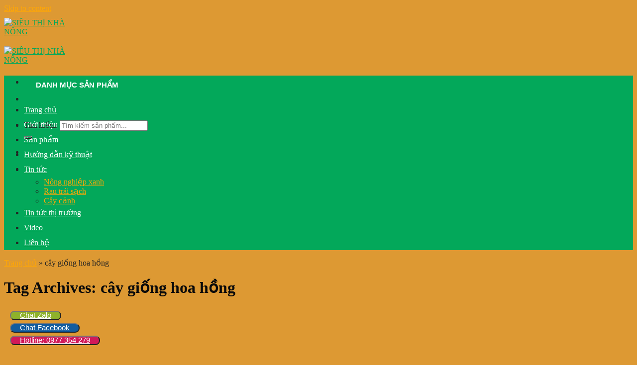

--- FILE ---
content_type: text/html; charset=UTF-8
request_url: https://sieuthinhanong.com.vn/the/cay-giong-hoa-hong
body_size: 27287
content:
<!DOCTYPE html>
<html lang="vi" class="loading-site no-js">
<head>
	<meta charset="UTF-8" />
	<link rel="profile" href="http://gmpg.org/xfn/11" />
	<link rel="pingback" href="https://sieuthinhanong.com.vn/xmlrpc.php" />

	<script>(function(html){html.className = html.className.replace(/\bno-js\b/,'js')})(document.documentElement);</script>
<meta name='robots' content='index, follow, max-image-preview:large, max-snippet:-1, max-video-preview:-1' />
	<style>img:is([sizes="auto" i], [sizes^="auto," i]) { contain-intrinsic-size: 3000px 1500px }</style>
	<meta name="viewport" content="width=device-width, initial-scale=1" />
	<!-- This site is optimized with the Yoast SEO Premium plugin v21.3 (Yoast SEO v25.0) - https://yoast.com/wordpress/plugins/seo/ -->
	<title>cây giống hoa hồng &#062; SIÊU THỊ NHÀ NÔNG</title>
	<meta name="description" content="Siêu Thị Nhà Nông cung cấp Giống cây trồng Nông Lâm Nghiệp ✔Hoa kiểng ✔Hạt giống ✔Cây giống rau ✔Hoa ✔Uy tín ✔Chất lượng ☎ 0977 354 279 ✉ info@sieuthinhanong.com.vn" />
	<link rel="canonical" href="https://sieuthinhanong.com.vn/the/cay-giong-hoa-hong" />
	<meta property="og:locale" content="vi_VN" />
	<meta property="og:type" content="article" />
	<meta property="og:title" content="Lưu trữ cây giống hoa hồng" />
	<meta property="og:url" content="https://sieuthinhanong.com.vn/the/cay-giong-hoa-hong" />
	<meta property="og:site_name" content="SIÊU THỊ NHÀ NÔNG" />
	<meta property="og:image" content="https://sieuthinhanong.com.vn/wp-content/uploads/2021/04/sieu-thi-nha-nong-.png" />
	<meta property="og:image:width" content="1920" />
	<meta property="og:image:height" content="1920" />
	<meta property="og:image:type" content="image/png" />
	<meta name="twitter:card" content="summary_large_image" />
	<script type="application/ld+json" class="yoast-schema-graph">{"@context":"https://schema.org","@graph":[{"@type":"CollectionPage","@id":"https://sieuthinhanong.com.vn/the/cay-giong-hoa-hong","url":"https://sieuthinhanong.com.vn/the/cay-giong-hoa-hong","name":"cây giống hoa hồng &#062; SIÊU THỊ NHÀ NÔNG","isPartOf":{"@id":"https://sieuthinhanong.com.vn/#website"},"primaryImageOfPage":{"@id":"https://sieuthinhanong.com.vn/the/cay-giong-hoa-hong#primaryimage"},"image":{"@id":"https://sieuthinhanong.com.vn/the/cay-giong-hoa-hong#primaryimage"},"thumbnailUrl":"https://sieuthinhanong.com.vn/wp-content/uploads/2022/10/CG-cuc-than-go.jpg","description":"Siêu Thị Nhà Nông cung cấp Giống cây trồng Nông Lâm Nghiệp ✔Hoa kiểng ✔Hạt giống ✔Cây giống rau ✔Hoa ✔Uy tín ✔Chất lượng ☎ 0977 354 279 ✉ info@sieuthinhanong.com.vn","breadcrumb":{"@id":"https://sieuthinhanong.com.vn/the/cay-giong-hoa-hong#breadcrumb"},"inLanguage":"vi"},{"@type":"ImageObject","inLanguage":"vi","@id":"https://sieuthinhanong.com.vn/the/cay-giong-hoa-hong#primaryimage","url":"https://sieuthinhanong.com.vn/wp-content/uploads/2022/10/CG-cuc-than-go.jpg","contentUrl":"https://sieuthinhanong.com.vn/wp-content/uploads/2022/10/CG-cuc-than-go.jpg","width":900,"height":900},{"@type":"BreadcrumbList","@id":"https://sieuthinhanong.com.vn/the/cay-giong-hoa-hong#breadcrumb","itemListElement":[{"@type":"ListItem","position":1,"name":"Trang chủ","item":"https://sieuthinhanong.com.vn/"},{"@type":"ListItem","position":2,"name":"cây giống hoa hồng"}]},{"@type":"WebSite","@id":"https://sieuthinhanong.com.vn/#website","url":"https://sieuthinhanong.com.vn/","name":"SIÊU THỊ NHÀ NÔNG","description":"Cung cấp Giống cây trồng Nông Lâm Nghiệp ✔Hoa kiểng ✔Hạt giống ✔Cây giống rau ✔Hoa ✔Uy tín ✔Chất lượng","publisher":{"@id":"https://sieuthinhanong.com.vn/#organization"},"potentialAction":[{"@type":"SearchAction","target":{"@type":"EntryPoint","urlTemplate":"https://sieuthinhanong.com.vn/?s={search_term_string}"},"query-input":{"@type":"PropertyValueSpecification","valueRequired":true,"valueName":"search_term_string"}}],"inLanguage":"vi"},{"@type":"Organization","@id":"https://sieuthinhanong.com.vn/#organization","name":"CÔNG TY CỔ PHẦN SIÊU THỊ NHÀ NÔNG","alternateName":"Niềm tin nhà nông - Nâng tầm cuộc sống","url":"https://sieuthinhanong.com.vn/","logo":{"@type":"ImageObject","inLanguage":"vi","@id":"https://sieuthinhanong.com.vn/#/schema/logo/image/","url":"https://sieuthinhanong.com.vn/wp-content/uploads/2021/04/sieu-thi-nha-nong-.png","contentUrl":"https://sieuthinhanong.com.vn/wp-content/uploads/2021/04/sieu-thi-nha-nong-.png","width":1920,"height":1920,"caption":"CÔNG TY CỔ PHẦN SIÊU THỊ NHÀ NÔNG"},"image":{"@id":"https://sieuthinhanong.com.vn/#/schema/logo/image/"},"sameAs":["https://facebook.com/sieuthinhanong.com.vn"]}]}</script>
	<!-- / Yoast SEO Premium plugin. -->


<link rel='dns-prefetch' href='//cdn.jsdelivr.net' />
<link rel='prefetch' href='https://sieuthinhanong.com.vn/wp-content/themes/flatsome/assets/js/chunk.countup.js?ver=3.16.5' />
<link rel='prefetch' href='https://sieuthinhanong.com.vn/wp-content/themes/flatsome/assets/js/chunk.sticky-sidebar.js?ver=3.16.5' />
<link rel='prefetch' href='https://sieuthinhanong.com.vn/wp-content/themes/flatsome/assets/js/chunk.tooltips.js?ver=3.16.5' />
<link rel='prefetch' href='https://sieuthinhanong.com.vn/wp-content/themes/flatsome/assets/js/chunk.vendors-popups.js?ver=3.16.5' />
<link rel='prefetch' href='https://sieuthinhanong.com.vn/wp-content/themes/flatsome/assets/js/chunk.vendors-slider.js?ver=3.16.5' />
<link rel="alternate" type="application/rss+xml" title="Dòng thông tin SIÊU THỊ NHÀ NÔNG &raquo;" href="https://sieuthinhanong.com.vn/feed" />
<link rel="alternate" type="application/rss+xml" title="SIÊU THỊ NHÀ NÔNG &raquo; Dòng bình luận" href="https://sieuthinhanong.com.vn/comments/feed" />
<link rel="alternate" type="application/rss+xml" title="Dòng thông tin cho Thẻ SIÊU THỊ NHÀ NÔNG &raquo; cây giống hoa hồng" href="https://sieuthinhanong.com.vn/the/cay-giong-hoa-hong/feed" />
<link rel='stylesheet' id='dashicons-css' href='https://sieuthinhanong.com.vn/wp-includes/css/dashicons.min.css?ver=6.8.3' type='text/css' media='all' />
<link rel='stylesheet' id='menu-icons-extra-css' href='https://sieuthinhanong.com.vn/wp-content/plugins/ot-flatsome-vertical-menu/libs/menu-icons/css/extra.min.css?ver=0.12.2' type='text/css' media='all' />
<style id='classic-theme-styles-inline-css' type='text/css'>
/*! This file is auto-generated */
.wp-block-button__link{color:#fff;background-color:#32373c;border-radius:9999px;box-shadow:none;text-decoration:none;padding:calc(.667em + 2px) calc(1.333em + 2px);font-size:1.125em}.wp-block-file__button{background:#32373c;color:#fff;text-decoration:none}
</style>
<link rel='stylesheet' id='contact-form-7-css' href='https://sieuthinhanong.com.vn/wp-content/plugins/contact-form-7/includes/css/styles.css?ver=6.0.6' type='text/css' media='all' />
<link rel='stylesheet' id='devvn-quickbuy-style-css' href='https://sieuthinhanong.com.vn/wp-content/plugins/devvn-quick-buy/css/devvn-quick-buy.css?ver=2.1.5' type='text/css' media='all' />
<link rel='stylesheet' id='ot-vertical-menu-css-css' href='https://sieuthinhanong.com.vn/wp-content/plugins/ot-flatsome-vertical-menu/assets/css/style.css?ver=1.2.3' type='text/css' media='all' />
<link rel='stylesheet' id='woof-css' href='https://sieuthinhanong.com.vn/wp-content/plugins/woocommerce-products-filter/css/front.css?ver=2.2.3' type='text/css' media='all' />
<link rel='stylesheet' id='chosen-drop-down-css' href='https://sieuthinhanong.com.vn/wp-content/plugins/woocommerce-products-filter/js/chosen/chosen.min.css?ver=2.2.3' type='text/css' media='all' />
<link rel='stylesheet' id='icheck-jquery-color-css' href='https://sieuthinhanong.com.vn/wp-content/plugins/woocommerce-products-filter/js/icheck/skins/flat/yellow.css?ver=2.2.3' type='text/css' media='all' />
<style id='woocommerce-inline-inline-css' type='text/css'>
.woocommerce form .form-row .required { visibility: visible; }
</style>
<link rel='stylesheet' id='woo-variation-swatches-css' href='https://sieuthinhanong.com.vn/wp-content/plugins/woo-variation-swatches/assets/css/frontend.min.css?ver=1755120168' type='text/css' media='all' />
<style id='woo-variation-swatches-inline-css' type='text/css'>
:root {
--wvs-tick:url("data:image/svg+xml;utf8,%3Csvg filter='drop-shadow(0px 0px 2px rgb(0 0 0 / .8))' xmlns='http://www.w3.org/2000/svg'  viewBox='0 0 30 30'%3E%3Cpath fill='none' stroke='%23ffffff' stroke-linecap='round' stroke-linejoin='round' stroke-width='4' d='M4 16L11 23 27 7'/%3E%3C/svg%3E");

--wvs-cross:url("data:image/svg+xml;utf8,%3Csvg filter='drop-shadow(0px 0px 5px rgb(255 255 255 / .6))' xmlns='http://www.w3.org/2000/svg' width='72px' height='72px' viewBox='0 0 24 24'%3E%3Cpath fill='none' stroke='%23ff0000' stroke-linecap='round' stroke-width='0.6' d='M5 5L19 19M19 5L5 19'/%3E%3C/svg%3E");
--wvs-single-product-item-width:30px;
--wvs-single-product-item-height:30px;
--wvs-single-product-item-font-size:16px}
</style>
<link rel='stylesheet' id='flatsome-main-css' href='https://sieuthinhanong.com.vn/wp-content/themes/flatsome/assets/css/flatsome.css?ver=3.16.5' type='text/css' media='all' />
<style id='flatsome-main-inline-css' type='text/css'>
@font-face {
				font-family: "fl-icons";
				font-display: block;
				src: url(https://sieuthinhanong.com.vn/wp-content/themes/flatsome/assets/css/icons/fl-icons.eot?v=3.16.5);
				src:
					url(https://sieuthinhanong.com.vn/wp-content/themes/flatsome/assets/css/icons/fl-icons.eot#iefix?v=3.16.5) format("embedded-opentype"),
					url(https://sieuthinhanong.com.vn/wp-content/themes/flatsome/assets/css/icons/fl-icons.woff2?v=3.16.5) format("woff2"),
					url(https://sieuthinhanong.com.vn/wp-content/themes/flatsome/assets/css/icons/fl-icons.ttf?v=3.16.5) format("truetype"),
					url(https://sieuthinhanong.com.vn/wp-content/themes/flatsome/assets/css/icons/fl-icons.woff?v=3.16.5) format("woff"),
					url(https://sieuthinhanong.com.vn/wp-content/themes/flatsome/assets/css/icons/fl-icons.svg?v=3.16.5#fl-icons) format("svg");
			}
</style>
<link rel='stylesheet' id='flatsome-shop-css' href='https://sieuthinhanong.com.vn/wp-content/themes/flatsome/assets/css/flatsome-shop.css?ver=3.16.5' type='text/css' media='all' />
<link rel='stylesheet' id='flatsome-style-css' href='https://sieuthinhanong.com.vn/wp-content/themes/nhanongnews/style.css?ver=1.0.0' type='text/css' media='all' />
<script type="text/template" id="tmpl-variation-template">
	<div class="woocommerce-variation-description">{{{ data.variation.variation_description }}}</div>
	<div class="woocommerce-variation-price">{{{ data.variation.price_html }}}</div>
	<div class="woocommerce-variation-availability">{{{ data.variation.availability_html }}}</div>
</script>
<script type="text/template" id="tmpl-unavailable-variation-template">
	<p role="alert">Rất tiếc, sản phẩm này hiện không tồn tại. Hãy chọn một phương thức kết hợp khác.</p>
</script>
<script type="text/javascript" src="https://sieuthinhanong.com.vn/wp-includes/js/jquery/jquery.min.js?ver=3.7.1" id="jquery-core-js"></script>
<script type="text/javascript" src="https://sieuthinhanong.com.vn/wp-includes/js/jquery/jquery-migrate.min.js?ver=3.4.1" id="jquery-migrate-js"></script>
<script type="text/javascript" src="https://sieuthinhanong.com.vn/wp-includes/js/underscore.min.js?ver=1.13.7" id="underscore-js"></script>
<script type="text/javascript" id="wp-util-js-extra">
/* <![CDATA[ */
var _wpUtilSettings = {"ajax":{"url":"\/wp-admin\/admin-ajax.php"}};
/* ]]> */
</script>
<script type="text/javascript" src="https://sieuthinhanong.com.vn/wp-includes/js/wp-util.min.js?ver=6.8.3" id="wp-util-js"></script>
<script type="text/javascript" src="https://sieuthinhanong.com.vn/wp-content/plugins/woocommerce/assets/js/jquery-blockui/jquery.blockUI.min.js?ver=2.7.0-wc.10.4.3" id="wc-jquery-blockui-js" data-wp-strategy="defer"></script>
<script type="text/javascript" id="wc-add-to-cart-js-extra">
/* <![CDATA[ */
var wc_add_to_cart_params = {"ajax_url":"\/wp-admin\/admin-ajax.php","wc_ajax_url":"\/?wc-ajax=%%endpoint%%","i18n_view_cart":"Xem gi\u1ecf h\u00e0ng","cart_url":"https:\/\/sieuthinhanong.com.vn\/gio-hang","is_cart":"","cart_redirect_after_add":"no"};
/* ]]> */
</script>
<script type="text/javascript" src="https://sieuthinhanong.com.vn/wp-content/plugins/woocommerce/assets/js/frontend/add-to-cart.min.js?ver=10.4.3" id="wc-add-to-cart-js" defer="defer" data-wp-strategy="defer"></script>
<script type="text/javascript" src="https://sieuthinhanong.com.vn/wp-content/plugins/woocommerce/assets/js/js-cookie/js.cookie.min.js?ver=2.1.4-wc.10.4.3" id="wc-js-cookie-js" defer="defer" data-wp-strategy="defer"></script>
<script type="text/javascript" id="woocommerce-js-extra">
/* <![CDATA[ */
var woocommerce_params = {"ajax_url":"\/wp-admin\/admin-ajax.php","wc_ajax_url":"\/?wc-ajax=%%endpoint%%","i18n_password_show":"Hi\u1ec3n th\u1ecb m\u1eadt kh\u1ea9u","i18n_password_hide":"\u1ea8n m\u1eadt kh\u1ea9u"};
/* ]]> */
</script>
<script type="text/javascript" src="https://sieuthinhanong.com.vn/wp-content/plugins/woocommerce/assets/js/frontend/woocommerce.min.js?ver=10.4.3" id="woocommerce-js" defer="defer" data-wp-strategy="defer"></script>
<link rel="https://api.w.org/" href="https://sieuthinhanong.com.vn/wp-json/" /><link rel="alternate" title="JSON" type="application/json" href="https://sieuthinhanong.com.vn/wp-json/wp/v2/tags/1102" /><link rel="EditURI" type="application/rsd+xml" title="RSD" href="https://sieuthinhanong.com.vn/xmlrpc.php?rsd" />
<meta name="generator" content="WordPress 6.8.3" />
<meta name="generator" content="WooCommerce 10.4.3" />
<style>.bg{opacity: 0; transition: opacity 1s; -webkit-transition: opacity 1s;} .bg-loaded{opacity: 1;}</style>	<noscript><style>.woocommerce-product-gallery{ opacity: 1 !important; }</style></noscript>
	<link rel="icon" href="https://sieuthinhanong.com.vn/wp-content/uploads/2021/04/logo_web-100x100.png" sizes="32x32" />
<link rel="icon" href="https://sieuthinhanong.com.vn/wp-content/uploads/2021/04/logo_web.png" sizes="192x192" />
<link rel="apple-touch-icon" href="https://sieuthinhanong.com.vn/wp-content/uploads/2021/04/logo_web.png" />
<meta name="msapplication-TileImage" content="https://sieuthinhanong.com.vn/wp-content/uploads/2021/04/logo_web.png" />
<style id="custom-css" type="text/css">:root {--primary-color: #03a85a;}.container-width, .full-width .ubermenu-nav, .container, .row{max-width: 1570px}.row.row-collapse{max-width: 1540px}.row.row-small{max-width: 1562.5px}.row.row-large{max-width: 1600px}.header-main{height: 110px}#logo img{max-height: 110px}#logo{width:150px;}#logo img{padding:10px 0;}.header-bottom{min-height: 47px}.header-top{min-height: 35px}.transparent .header-main{height: 30px}.transparent #logo img{max-height: 30px}.has-transparent + .page-title:first-of-type,.has-transparent + #main > .page-title,.has-transparent + #main > div > .page-title,.has-transparent + #main .page-header-wrapper:first-of-type .page-title{padding-top: 80px;}.header.show-on-scroll,.stuck .header-main{height:45px!important}.stuck #logo img{max-height: 45px!important}.search-form{ width: 100%;}.header-bg-color {background-color: rgba(255,255,255,0.9)}.header-bottom {background-color: #03a85a}.header-main .nav > li > a{line-height: 16px }.stuck .header-main .nav > li > a{line-height: 10px }.header-bottom-nav > li > a{line-height: 30px }@media (max-width: 549px) {.header-main{height: 70px}#logo img{max-height: 70px}}.nav-dropdown{border-radius:5px}.nav-dropdown{font-size:100%}.header-top{background-color:#dd9933!important;}/* Color */.accordion-title.active, .has-icon-bg .icon .icon-inner,.logo a, .primary.is-underline, .primary.is-link, .badge-outline .badge-inner, .nav-outline > li.active> a,.nav-outline >li.active > a, .cart-icon strong,[data-color='primary'], .is-outline.primary{color: #03a85a;}/* Color !important */[data-text-color="primary"]{color: #03a85a!important;}/* Background Color */[data-text-bg="primary"]{background-color: #03a85a;}/* Background */.scroll-to-bullets a,.featured-title, .label-new.menu-item > a:after, .nav-pagination > li > .current,.nav-pagination > li > span:hover,.nav-pagination > li > a:hover,.has-hover:hover .badge-outline .badge-inner,button[type="submit"], .button.wc-forward:not(.checkout):not(.checkout-button), .button.submit-button, .button.primary:not(.is-outline),.featured-table .title,.is-outline:hover, .has-icon:hover .icon-label,.nav-dropdown-bold .nav-column li > a:hover, .nav-dropdown.nav-dropdown-bold > li > a:hover, .nav-dropdown-bold.dark .nav-column li > a:hover, .nav-dropdown.nav-dropdown-bold.dark > li > a:hover, .header-vertical-menu__opener ,.is-outline:hover, .tagcloud a:hover,.grid-tools a, input[type='submit']:not(.is-form), .box-badge:hover .box-text, input.button.alt,.nav-box > li > a:hover,.nav-box > li.active > a,.nav-pills > li.active > a ,.current-dropdown .cart-icon strong, .cart-icon:hover strong, .nav-line-bottom > li > a:before, .nav-line-grow > li > a:before, .nav-line > li > a:before,.banner, .header-top, .slider-nav-circle .flickity-prev-next-button:hover svg, .slider-nav-circle .flickity-prev-next-button:hover .arrow, .primary.is-outline:hover, .button.primary:not(.is-outline), input[type='submit'].primary, input[type='submit'].primary, input[type='reset'].button, input[type='button'].primary, .badge-inner{background-color: #03a85a;}/* Border */.nav-vertical.nav-tabs > li.active > a,.scroll-to-bullets a.active,.nav-pagination > li > .current,.nav-pagination > li > span:hover,.nav-pagination > li > a:hover,.has-hover:hover .badge-outline .badge-inner,.accordion-title.active,.featured-table,.is-outline:hover, .tagcloud a:hover,blockquote, .has-border, .cart-icon strong:after,.cart-icon strong,.blockUI:before, .processing:before,.loading-spin, .slider-nav-circle .flickity-prev-next-button:hover svg, .slider-nav-circle .flickity-prev-next-button:hover .arrow, .primary.is-outline:hover{border-color: #03a85a}.nav-tabs > li.active > a{border-top-color: #03a85a}.widget_shopping_cart_content .blockUI.blockOverlay:before { border-left-color: #03a85a }.woocommerce-checkout-review-order .blockUI.blockOverlay:before { border-left-color: #03a85a }/* Fill */.slider .flickity-prev-next-button:hover svg,.slider .flickity-prev-next-button:hover .arrow{fill: #03a85a;}/* Focus */.primary:focus-visible, .submit-button:focus-visible, button[type="submit"]:focus-visible { outline-color: #03a85a!important; }/* Background Color */[data-icon-label]:after, .secondary.is-underline:hover,.secondary.is-outline:hover,.icon-label,.button.secondary:not(.is-outline),.button.alt:not(.is-outline), .badge-inner.on-sale, .button.checkout, .single_add_to_cart_button, .current .breadcrumb-step{ background-color:#03a85a; }[data-text-bg="secondary"]{background-color: #03a85a;}/* Color */.secondary.is-underline,.secondary.is-link, .secondary.is-outline,.stars a.active, .star-rating:before, .woocommerce-page .star-rating:before,.star-rating span:before, .color-secondary{color: #03a85a}/* Color !important */[data-text-color="secondary"]{color: #03a85a!important;}/* Border */.secondary.is-outline:hover{border-color:#03a85a}/* Focus */.secondary:focus-visible, .alt:focus-visible { outline-color: #03a85a!important; }body{color: #232323}h1,h2,h3,h4,h5,h6,.heading-font{color: #0a0a0a;}.header:not(.transparent) .header-bottom-nav.nav > li > a{color: #ffffff;}.header:not(.transparent) .header-bottom-nav.nav > li > a:hover,.header:not(.transparent) .header-bottom-nav.nav > li.active > a,.header:not(.transparent) .header-bottom-nav.nav > li.current > a,.header:not(.transparent) .header-bottom-nav.nav > li > a.active,.header:not(.transparent) .header-bottom-nav.nav > li > a.current{color: #03a85a;}.header-bottom-nav.nav-line-bottom > li > a:before,.header-bottom-nav.nav-line-grow > li > a:before,.header-bottom-nav.nav-line > li > a:before,.header-bottom-nav.nav-box > li > a:hover,.header-bottom-nav.nav-box > li.active > a,.header-bottom-nav.nav-pills > li > a:hover,.header-bottom-nav.nav-pills > li.active > a{color:#FFF!important;background-color: #03a85a;}a{color: #ffa705;}a:hover{color: #ffd505;}.tagcloud a:hover{border-color: #ffd505;background-color: #ffd505;}.widget a{color: #1e1e1e;}.widget a:hover{color: #ffa705;}.widget .tagcloud a:hover{border-color: #ffa705; background-color: #ffa705;}.has-equal-box-heights .box-image {padding-top: 100%;}@media screen and (min-width: 550px){.products .box-vertical .box-image{min-width: 247px!important;width: 247px!important;}}.footer-1{background-color: #00a95a}.absolute-footer, html{background-color: #dd9933}.nav-vertical-fly-out > li + li {border-top-width: 1px; border-top-style: solid;}/* Custom CSS */.checkout-breadcrumbs a.current, .checkout-breadcrumbs a:hover{color:var(--primary-color);}.devvn-popup-title, .devvn-order-btn, a.devvn_buy_now_style{background: #6fbc30 !important;background-color: #6fbc30 !important}a.devvn_buy_now_style{max-width:100%;width:100%;}footer .footer-1 .widget .textwidget{font-size: 14px;padding-top:15px;}.wpcf7-form-control.wpcf7-submit{color:#ffffff !important;}.checkout-breadcrumbs a{ font-size:19px;}/* Custom CSS Mobile */@media (max-width: 549px){footer .footer-1 .widget > div{display:none}footer .footer-1 .widget .widget-title{font-size: 16px;cursor: pointer;padding-left:0px;padding-right:0px;color:#ffffff; border-bottom:1px solid #ffffff;background: url(https://mevabe4.muatheme.com/wp-content/themes/flatsome-child/images/detail.png) 97% center no-repeat;}}.label-new.menu-item > a:after{content:"New";}.label-hot.menu-item > a:after{content:"Hot";}.label-sale.menu-item > a:after{content:"Sale";}.label-popular.menu-item > a:after{content:"Popular";}</style>        <script type="text/javascript">
            var woof_is_permalink =1;

            var woof_shop_page = "";
        
            var woof_really_curr_tax = {};
            var woof_current_page_link = location.protocol + '//' + location.host + location.pathname;
            //***lets remove pagination from woof_current_page_link
            woof_current_page_link = woof_current_page_link.replace(/\page\/[0-9]+/, "");
                            woof_current_page_link = "https://sieuthinhanong.com.vn/san-pham";
                            var woof_link = 'https://sieuthinhanong.com.vn/wp-content/plugins/woocommerce-products-filter/';

                </script>

                <script>

            var woof_ajaxurl = "https://sieuthinhanong.com.vn/wp-admin/admin-ajax.php";

            var woof_lang = {
                'orderby': "orderby",
                'date': "date",
                'perpage': "per page",
                'pricerange': "price range",
                'menu_order': "menu order",
                'popularity': "popularity",
                'rating': "rating",
                'price': "price low to high",
                'price-desc': "price high to low"
            };

            if (typeof woof_lang_custom == 'undefined') {
                var woof_lang_custom = {};/*!!important*/
            }

            //***

            var woof_is_mobile = 0;
        


            var woof_show_price_search_button = 0;
            var woof_show_price_search_type = 0;
        
            var woof_show_price_search_type = 0;

            var swoof_search_slug = "swoof";

        
            var icheck_skin = {};
                                    icheck_skin.skin = "flat";
                icheck_skin.color = "yellow";
                if (window.navigator.msPointerEnabled && navigator.msMaxTouchPoints > 0) {
                    //icheck_skin = 'none';
                }
        
            var is_woof_use_chosen =1;

        

            var woof_current_values = '[]';
            //+++
            var woof_lang_loading = "Loading ...";

        
            var woof_lang_show_products_filter = "show products filter";
            var woof_lang_hide_products_filter = "hide products filter";
            var woof_lang_pricerange = "price range";

            //+++

            var woof_use_beauty_scroll =0;
            //+++
            var woof_autosubmit =1;
            var woof_ajaxurl = "https://sieuthinhanong.com.vn/wp-admin/admin-ajax.php";
            /*var woof_submit_link = "";*/
            var woof_is_ajax = 0;
            var woof_ajax_redraw = 0;
            var woof_ajax_page_num =1;
            var woof_ajax_first_done = false;
            var woof_checkboxes_slide_flag = true;


            //toggles
            var woof_toggle_type = "text";

            var woof_toggle_closed_text = "-";
            var woof_toggle_opened_text = "+";

            var woof_toggle_closed_image = "https://sieuthinhanong.com.vn/wp-content/plugins/woocommerce-products-filter/img/plus3.png";
            var woof_toggle_opened_image = "https://sieuthinhanong.com.vn/wp-content/plugins/woocommerce-products-filter/img/minus3.png";


            //indexes which can be displayed in red buttons panel
                    var woof_accept_array = ["min_price", "orderby", "perpage", ,"product_brand","product_visibility","product_cat","product_tag","pa_kich-thuoc","pa_kieu-khung","pa_mau-sac","pa_mui-vi","pa_so-tranh-trong-bo"];

        


            //***
            //for extensions

            var woof_ext_init_functions = null;
        

        
            var woof_overlay_skin = "default";

            jQuery(function () {
                try
                {
                    woof_current_values = jQuery.parseJSON(woof_current_values);
                } catch (e)
                {
                    woof_current_values = null;
                }
                if (woof_current_values == null || woof_current_values.length == 0) {
                    woof_current_values = {};
                }

            });

            function woof_js_after_ajax_done() {
                jQuery(document).trigger('woof_ajax_done');
                    }
        </script>
        <style id="kirki-inline-styles"></style></head>

<body class="archive tag tag-cay-giong-hoa-hong tag-1102 wp-theme-flatsome wp-child-theme-nhanongnews theme-flatsome ot-vertical-menu ot-submenu-top woocommerce-no-js woo-variation-swatches wvs-behavior-blur wvs-theme-nhanongnews wvs-show-label wvs-tooltip lightbox nav-dropdown-has-shadow nav-dropdown-has-border">


<a class="skip-link screen-reader-text" href="#main">Skip to content</a>

<div id="wrapper">

	
	<header id="header" class="header has-sticky sticky-jump">
		<div class="header-wrapper">
			<div id="masthead" class="header-main hide-for-sticky">
      <div class="header-inner flex-row container logo-left medium-logo-center" role="navigation">

          <!-- Logo -->
          <div id="logo" class="flex-col logo">
            
<!-- Header logo -->
<a href="https://sieuthinhanong.com.vn/" title="SIÊU THỊ NHÀ NÔNG - Cung cấp Giống cây trồng Nông Lâm Nghiệp ✔Hoa kiểng ✔Hạt giống ✔Cây giống rau ✔Hoa ✔Uy tín ✔Chất lượng" rel="home">
		<img width="150" height="110" src="https://sieuthinhanong.com.vn/wp-content/uploads/2021/04/logo_web.png" class="header_logo header-logo" alt="SIÊU THỊ NHÀ NÔNG"/><img  width="150" height="110" src="https://sieuthinhanong.com.vn/wp-content/uploads/2021/04/logo_web.png" class="header-logo-dark" alt="SIÊU THỊ NHÀ NÔNG"/></a>
          </div>

          <!-- Mobile Left Elements -->
          <div class="flex-col show-for-medium flex-left">
            <ul class="mobile-nav nav nav-left ">
              <li class="nav-icon has-icon">
  		<a href="#" data-open="#main-menu" data-pos="left" data-bg="main-menu-overlay" data-color="" class="is-small" aria-label="Menu" aria-controls="main-menu" aria-expanded="false">

		  <i class="icon-menu" ></i>
		  		</a>
	</li>
            </ul>
          </div>

          <!-- Left Elements -->
          <div class="flex-col hide-for-medium flex-left
            flex-grow">
            <ul class="header-nav header-nav-main nav nav-left  nav-size-medium nav-spacing-medium" >
              <li class="header-block"><div class="header-block-block-1"><div class="row align-middle header-block"  id="row-1945865115">


	<div id="col-1943331375" class="col medium-8 small-12 large-8"  >
				<div class="col-inner text-center"  >
			
			

	<div class="img has-hover x md-x lg-x y md-y lg-y" id="image_468929649">
		<a class="" href="https://sieuthinhanong.com.vn/"  >						<div class="img-inner dark" >
			<img width="415" height="100" src="https://sieuthinhanong.com.vn/wp-content/uploads/2021/04/banner_sieuthinhanong.png" class="attachment-original size-original" alt="" decoding="async" srcset="https://sieuthinhanong.com.vn/wp-content/uploads/2021/04/banner_sieuthinhanong.png 415w, https://sieuthinhanong.com.vn/wp-content/uploads/2021/04/banner_sieuthinhanong-300x72.png 300w" sizes="(max-width: 415px) 100vw, 415px" />						
					</div>
						</a>		
<style>
#image_468929649 {
  width: 60%;
}
</style>
	</div>
	


		</div>
					</div>

	

	<div id="col-1816769119" class="col medium-4 small-12 large-4"  >
				<div class="col-inner text-center"  >
			
			

	<div class="img has-hover x md-x lg-x y md-y lg-y" id="image_1167924475">
		<a class="" href="tel:0977354279" target="_blank" rel="noopener noreferrer" >						<div class="img-inner dark" >
			<img width="302" height="100" src="https://sieuthinhanong.com.vn/wp-content/uploads/2021/04/banner_sieuthinhanong_hotline.png" class="attachment-original size-original" alt="" decoding="async" srcset="https://sieuthinhanong.com.vn/wp-content/uploads/2021/04/banner_sieuthinhanong_hotline.png 302w, https://sieuthinhanong.com.vn/wp-content/uploads/2021/04/banner_sieuthinhanong_hotline-300x99.png 300w" sizes="(max-width: 302px) 100vw, 302px" />						
					</div>
						</a>		
<style>
#image_1167924475 {
  width: 80%;
}
</style>
	</div>
	


		</div>
					</div>

	

</div></div></li>            </ul>
          </div>

          <!-- Right Elements -->
          <div class="flex-col hide-for-medium flex-right">
            <ul class="header-nav header-nav-main nav nav-right  nav-size-medium nav-spacing-medium">
              <li class="header-search-form search-form html relative has-icon">
	<div class="header-search-form-wrapper">
		<div class="searchform-wrapper ux-search-box relative is-normal"><form role="search" method="get" class="searchform" action="https://sieuthinhanong.com.vn/">
	<div class="flex-row relative">
						<div class="flex-col flex-grow">
			<label class="screen-reader-text" for="woocommerce-product-search-field-0">Tìm kiếm:</label>
			<input type="search" id="woocommerce-product-search-field-0" class="search-field mb-0" placeholder="Tìm kiếm sản phẩm..." value="" name="s" />
			<input type="hidden" name="post_type" value="product" />
					</div>
		<div class="flex-col">
			<button type="submit" value="Tìm kiếm" class="ux-search-submit submit-button secondary button  icon mb-0" aria-label="Submit">
				<i class="icon-search" ></i>			</button>
		</div>
	</div>
	<div class="live-search-results text-left z-top"></div>
</form>
</div>	</div>
</li>
            </ul>
          </div>

          <!-- Mobile Right Elements -->
          <div class="flex-col show-for-medium flex-right">
            <ul class="mobile-nav nav nav-right ">
              <li class="account-item has-icon">
<div class="header-button">	<a href="https://sieuthinhanong.com.vn/tai-khoan"
	class="account-link-mobile icon primary button circle is-small" title="Tài khoản">
	  <i class="icon-user" ></i>	</a>
</div></li>
<li class="cart-item has-icon">

      <a href="https://sieuthinhanong.com.vn/gio-hang" class="header-cart-link off-canvas-toggle nav-top-link is-small" data-open="#cart-popup" data-class="off-canvas-cart" title="Giỏ hàng" data-pos="right">
  
    <i class="icon-shopping-cart"
    data-icon-label="0">
  </i>
  </a>

</li>
            </ul>
          </div>

      </div>

            <div class="container"><div class="top-divider full-width"></div></div>
      </div>
<div id="wide-nav" class="header-bottom wide-nav nav-dark flex-has-center hide-for-medium">
    <div class="flex-row container">

                        <div class="flex-col hide-for-medium flex-left">
                <ul class="nav header-nav header-bottom-nav nav-left  nav-box nav-size-xlarge nav-spacing-xlarge">
                                <div id="mega-menu-wrap"
                 class="ot-vm-hover">
                <div id="mega-menu-title">
                    <i class="icon-menu"></i> DANH MỤC SẢN PHẨM                </div>
				<ul id="mega_menu" class="sf-menu sf-vertical"><li id="menu-item-1726" class="menu-item menu-item-type-taxonomy menu-item-object-product_cat menu-item-has-children menu-item-1726"><a href="https://sieuthinhanong.com.vn/danh-muc/cay-an-trai"><i class="fa fa-check-square-o" aria-hidden="true"></i> Cây ăn trái</a>
<ul class="sub-menu">
	<li id="menu-item-1727" class="menu-item menu-item-type-taxonomy menu-item-object-product_cat menu-item-1727"><a href="https://sieuthinhanong.com.vn/danh-muc/cay-an-trai/cay-giong-bo"><i class="fa fa-plus-square-o" aria-hidden="true"></i> Cây giống bơ</a></li>
	<li id="menu-item-1728" class="menu-item menu-item-type-taxonomy menu-item-object-product_cat menu-item-1728"><a href="https://sieuthinhanong.com.vn/danh-muc/cay-an-trai/cay-giong-cay-co-mui"><i class="fa fa-plus-square-o" aria-hidden="true"></i> Cây giống cây có múi</a></li>
	<li id="menu-item-1729" class="menu-item menu-item-type-taxonomy menu-item-object-product_cat menu-item-1729"><a href="https://sieuthinhanong.com.vn/danh-muc/cay-an-trai/cay-giong-chuoi"><i class="fa fa-plus-square-o" aria-hidden="true"></i> Cây giống chuối</a></li>
	<li id="menu-item-1730" class="menu-item menu-item-type-taxonomy menu-item-object-product_cat menu-item-1730"><a href="https://sieuthinhanong.com.vn/danh-muc/cay-an-trai/cay-giong-khac"><i class="fa fa-plus-square-o" aria-hidden="true"></i> Cây giống khác</a></li>
	<li id="menu-item-1731" class="menu-item menu-item-type-taxonomy menu-item-object-product_cat menu-item-1731"><a href="https://sieuthinhanong.com.vn/danh-muc/cay-an-trai/cay-giong-mit"><i class="fa fa-plus-square-o" aria-hidden="true"></i> Cây giống mít</a></li>
	<li id="menu-item-1732" class="menu-item menu-item-type-taxonomy menu-item-object-product_cat menu-item-1732"><a href="https://sieuthinhanong.com.vn/danh-muc/cay-an-trai/cay-giong-sau-rieng"><i class="fa fa-plus-square-o" aria-hidden="true"></i> Cây giống sầu riêng</a></li>
	<li id="menu-item-1733" class="menu-item menu-item-type-taxonomy menu-item-object-product_cat menu-item-1733"><a href="https://sieuthinhanong.com.vn/danh-muc/cay-an-trai/giong-cay-oi"><i class="fa fa-plus-square-o" aria-hidden="true"></i> Giống cây ổi</a></li>
	<li id="menu-item-1734" class="menu-item menu-item-type-taxonomy menu-item-object-product_cat menu-item-1734"><a href="https://sieuthinhanong.com.vn/danh-muc/cay-an-trai/giong-cay-an-trai-tong-hop"><i class="fa fa-plus-square-o" aria-hidden="true"></i> Giống cây ăn trái tổng hợp</a></li>
	<li id="menu-item-1735" class="menu-item menu-item-type-taxonomy menu-item-object-product_cat menu-item-1735"><a href="https://sieuthinhanong.com.vn/danh-muc/cay-an-trai/giong-cay-chom-chom"><i class="fa fa-plus-square-o" aria-hidden="true"></i> Giống cây chôm chôm</a></li>
</ul>
</li>
<li id="menu-item-3863" class="menu-item menu-item-type-taxonomy menu-item-object-product_cat menu-item-has-children menu-item-3863"><a href="https://sieuthinhanong.com.vn/danh-muc/cay-cong-nghiep"><i class="fa fa-check-square-o" aria-hidden="true"></i> Cây công nghiệp</a>
<ul class="sub-menu">
	<li id="menu-item-3864" class="menu-item menu-item-type-taxonomy menu-item-object-product_cat menu-item-3864"><a href="https://sieuthinhanong.com.vn/danh-muc/cay-cong-nghiep/dieu-ghep"><i class="fa fa-plus-square-o" aria-hidden="true"></i> Điều ghép</a></li>
	<li id="menu-item-3865" class="menu-item menu-item-type-taxonomy menu-item-object-product_cat menu-item-3865"><a href="https://sieuthinhanong.com.vn/danh-muc/cay-cong-nghiep/ca-phe-ghep"><i class="fa fa-plus-square-o" aria-hidden="true"></i> Cà phê ghép</a></li>
	<li id="menu-item-3866" class="menu-item menu-item-type-taxonomy menu-item-object-product_cat menu-item-3866"><a href="https://sieuthinhanong.com.vn/danh-muc/cay-cong-nghiep/ca-phe-thuc-sinh"><i class="fa fa-plus-square-o" aria-hidden="true"></i> Cà phê thực sinh</a></li>
	<li id="menu-item-3867" class="menu-item menu-item-type-taxonomy menu-item-object-product_cat menu-item-3867"><a href="https://sieuthinhanong.com.vn/danh-muc/cay-cong-nghiep/mac-ca"><i class="fa fa-plus-square-o" aria-hidden="true"></i> Mác ca</a></li>
	<li id="menu-item-3868" class="menu-item menu-item-type-taxonomy menu-item-object-product_cat menu-item-3868"><a href="https://sieuthinhanong.com.vn/danh-muc/cay-cong-nghiep/tieu"><i class="fa fa-plus-square-o" aria-hidden="true"></i> Tiêu</a></li>
</ul>
</li>
<li id="menu-item-3869" class="menu-item menu-item-type-taxonomy menu-item-object-product_cat menu-item-has-children menu-item-3869"><a href="https://sieuthinhanong.com.vn/danh-muc/cay-giong-rau-hoa"><i class="fa fa-check-square-o" aria-hidden="true"></i> Cây giống rau, hoa</a>
<ul class="sub-menu">
	<li id="menu-item-3870" class="menu-item menu-item-type-taxonomy menu-item-object-product_cat menu-item-3870"><a href="https://sieuthinhanong.com.vn/danh-muc/cay-giong-rau-hoa/cay-giong-hoa"><i class="fa fa-plus-square-o" aria-hidden="true"></i> Cây giống hoa</a></li>
	<li id="menu-item-3877" class="menu-item menu-item-type-taxonomy menu-item-object-product_cat menu-item-3877"><a href="https://sieuthinhanong.com.vn/danh-muc/cay-giong-rau-hoa/cay-giong-rau"><i class="fa fa-plus-square-o" aria-hidden="true"></i> Cây giống rau</a></li>
</ul>
</li>
<li id="menu-item-3879" class="menu-item menu-item-type-taxonomy menu-item-object-product_cat menu-item-has-children menu-item-3879"><a href="https://sieuthinhanong.com.vn/danh-muc/hat-giong"><i class="fa fa-check-square-o" aria-hidden="true"></i> Hạt giống</a>
<ul class="sub-menu">
	<li id="menu-item-3880" class="menu-item menu-item-type-taxonomy menu-item-object-product_cat menu-item-3880"><a href="https://sieuthinhanong.com.vn/danh-muc/hat-giong/hat-giong-rau-an-la"><i class="fa fa-plus-square-o" aria-hidden="true"></i> Hạt giống rau ăn lá</a></li>
	<li id="menu-item-3881" class="menu-item menu-item-type-taxonomy menu-item-object-product_cat menu-item-3881"><a href="https://sieuthinhanong.com.vn/danh-muc/hat-giong/hat-giong-rau-an-trai-cu"><i class="fa fa-plus-square-o" aria-hidden="true"></i> Hạt giống rau ăn trái, củ</a></li>
</ul>
</li>
<li id="menu-item-3882" class="menu-item menu-item-type-taxonomy menu-item-object-product_cat menu-item-has-children menu-item-3882"><a href="https://sieuthinhanong.com.vn/danh-muc/hoa-kieng"><i class="fa fa-check-square-o" aria-hidden="true"></i> Hoa kiểng</a>
<ul class="sub-menu">
	<li id="menu-item-3883" class="menu-item menu-item-type-taxonomy menu-item-object-product_cat menu-item-3883"><a href="https://sieuthinhanong.com.vn/danh-muc/hoa-kieng/cay-leo-chau-treo"><i class="fa fa-plus-square-o" aria-hidden="true"></i> Cây leo, chậu treo</a></li>
	<li id="menu-item-3884" class="menu-item menu-item-type-taxonomy menu-item-object-product_cat menu-item-3884"><a href="https://sieuthinhanong.com.vn/danh-muc/hoa-kieng/cay-noi-that-cay-van-phong"><i class="fa fa-plus-square-o" aria-hidden="true"></i> Cây nội thất, cây văn phòng</a></li>
	<li id="menu-item-3885" class="menu-item menu-item-type-taxonomy menu-item-object-product_cat menu-item-3885"><a href="https://sieuthinhanong.com.vn/danh-muc/hoa-kieng/cay-trong-ngoai-cay-cong-trinh"><i class="fa fa-plus-square-o" aria-hidden="true"></i> Cây trồng ngoài, Cây công trình</a></li>
	<li id="menu-item-3886" class="menu-item menu-item-type-taxonomy menu-item-object-product_cat menu-item-3886"><a href="https://sieuthinhanong.com.vn/danh-muc/hoa-kieng/chau-canh-vat-tu"><i class="fa fa-plus-square-o" aria-hidden="true"></i> Chậu cảnh, vật tư</a></li>
	<li id="menu-item-3887" class="menu-item menu-item-type-taxonomy menu-item-object-product_cat menu-item-3887"><a href="https://sieuthinhanong.com.vn/danh-muc/hoa-kieng/hoa-canh"><i class="fa fa-plus-square-o" aria-hidden="true"></i> Hoa cảnh</a></li>
</ul>
</li>
<li id="menu-item-3878" class="menu-item menu-item-type-taxonomy menu-item-object-product_cat menu-item-3878"><a href="https://sieuthinhanong.com.vn/danh-muc/cay-lam-nghiep-duoc-lieu"><i class="fa fa-check-square-o" aria-hidden="true"></i> Cây lâm nghiệp, dược liệu</a></li>
</ul>            </div>
			                </ul>
            </div>
            
                        <div class="flex-col hide-for-medium flex-center">
                <ul class="nav header-nav header-bottom-nav nav-center  nav-box nav-size-xlarge nav-spacing-xlarge">
                    <li id="menu-item-42" class="menu-item menu-item-type-post_type menu-item-object-page menu-item-home menu-item-42 menu-item-design-default"><a href="https://sieuthinhanong.com.vn/" class="nav-top-link">Trang chủ</a></li>
<li id="menu-item-41" class="menu-item menu-item-type-post_type menu-item-object-page menu-item-41 menu-item-design-default"><a href="https://sieuthinhanong.com.vn/gioi-thieu" class="nav-top-link">Giới thiệu</a></li>
<li id="menu-item-3924" class="menu-item menu-item-type-post_type menu-item-object-page current_page_parent menu-item-3924 menu-item-design-default"><a href="https://sieuthinhanong.com.vn/san-pham" class="nav-top-link">Sản phẩm</a></li>
<li id="menu-item-3931" class="menu-item menu-item-type-taxonomy menu-item-object-category menu-item-3931 menu-item-design-default"><a href="https://sieuthinhanong.com.vn/huong-dan-ky-thuat" class="nav-top-link">Hướng dẫn kỹ thuật</a></li>
<li id="menu-item-3440" class="menu-item menu-item-type-custom menu-item-object-custom menu-item-has-children menu-item-3440 menu-item-design-default has-dropdown"><a href="#" class="nav-top-link" aria-expanded="false" aria-haspopup="menu">Tin tức<i class="icon-angle-down" ></i></a>
<ul class="sub-menu nav-dropdown nav-dropdown-bold">
	<li id="menu-item-996" class="menu-item menu-item-type-taxonomy menu-item-object-category menu-item-996"><a href="https://sieuthinhanong.com.vn/nong-nghiep-xanh">Nông nghiệp xanh</a></li>
	<li id="menu-item-997" class="menu-item menu-item-type-taxonomy menu-item-object-category menu-item-997"><a href="https://sieuthinhanong.com.vn/rau-trai-sach">Rau trái sạch</a></li>
	<li id="menu-item-3441" class="menu-item menu-item-type-taxonomy menu-item-object-category menu-item-3441"><a href="https://sieuthinhanong.com.vn/cay-canh">Cây cảnh</a></li>
</ul>
</li>
<li id="menu-item-2828" class="menu-item menu-item-type-taxonomy menu-item-object-category menu-item-2828 menu-item-design-default"><a href="https://sieuthinhanong.com.vn/tin-tuc-thi-truong" class="nav-top-link">Tin tức thị trường</a></li>
<li id="menu-item-3928" class="menu-item menu-item-type-taxonomy menu-item-object-category menu-item-3928 menu-item-design-default"><a href="https://sieuthinhanong.com.vn/video" class="nav-top-link">Video</a></li>
<li id="menu-item-40" class="menu-item menu-item-type-post_type menu-item-object-page menu-item-40 menu-item-design-default"><a href="https://sieuthinhanong.com.vn/lien-he" class="nav-top-link">Liên hệ</a></li>
                </ul>
            </div>
            
                        <div class="flex-col hide-for-medium flex-right flex-grow">
              <ul class="nav header-nav header-bottom-nav nav-right  nav-box nav-size-xlarge nav-spacing-xlarge">
                                 </ul>
            </div>
            
            
    </div>
</div>

<div class="header-bg-container fill"><div class="header-bg-image fill"></div><div class="header-bg-color fill"></div></div>		</div>
	</header>

	
	<main id="main" class="">

<div id="content" class="blog-wrapper blog-archive page-wrapper">
		<header class="archive-page-header">
	<div class="row">
	<div class="large-12 text-center col">
	    <p id="breadcrumbs"><span><span><a href="https://sieuthinhanong.com.vn/">Trang chủ</a></span> » <span class="breadcrumb_last" aria-current="page">cây giống hoa hồng</span></span></p>	<h1 class="page-title is-large uppercase">
		Tag Archives: <span>cây giống hoa hồng</span>	</h1>
		</div>
	</div>
</header><!-- .page-header -->

<div class="row align-center">
	<div class="large-12 col">
	
	


  
    <div id="row-978121082" class="row large-columns-4 medium-columns-3 small-columns-1 row-masonry" data-packery-options='{"itemSelector": ".col", "gutter": 0, "presentageWidth" : true}'>

  <div class="col post-item" >
			<div class="col-inner">
			<a href="https://sieuthinhanong.com.vn/cay-canh/cach-nhan-giong-cay-canh-duoc-ap-dung-tai-dak-nong-2.html" class="plain">
				<div class="box box-text-bottom box-blog-post has-hover">
            					<div class="box-image" >
  						<div class="image-cover" style="padding-top:56%;">
  							<img width="900" height="900" src="data:image/svg+xml,%3Csvg%20viewBox%3D%220%200%20900%20900%22%20xmlns%3D%22http%3A%2F%2Fwww.w3.org%2F2000%2Fsvg%22%3E%3C%2Fsvg%3E" data-src="https://sieuthinhanong.com.vn/wp-content/uploads/2022/10/CG-cuc-than-go.jpg" class="lazy-load attachment-medium size-medium wp-post-image" alt="" decoding="async" srcset="" data-srcset="https://sieuthinhanong.com.vn/wp-content/uploads/2022/10/CG-cuc-than-go.jpg 900w, https://sieuthinhanong.com.vn/wp-content/uploads/2022/10/CG-cuc-than-go-100x100.jpg 100w, https://sieuthinhanong.com.vn/wp-content/uploads/2022/10/CG-cuc-than-go-510x510.jpg 510w, https://sieuthinhanong.com.vn/wp-content/uploads/2022/10/CG-cuc-than-go-768x768.jpg 768w, https://sieuthinhanong.com.vn/wp-content/uploads/2022/10/CG-cuc-than-go-50x50.jpg 50w" sizes="auto, (max-width: 900px) 100vw, 900px" />  							  							  						</div>
  						  					</div>
          					<div class="box-text text-left" >
					<div class="box-text-inner blog-post-inner">

					
										<h5 class="post-title is-large ">Cách nhân giống cây cảnh được áp dụng tại Đắk Nông</h5>
										<div class="is-divider"></div>
										<p class="from_the_blog_excerpt ">Giống cây làm cảnh có khá nhiều mục đích sử dụng khác nhau, có thể ...					</p>
					                    
					
					
					</div>
					</div>
																<div class="badge absolute top post-date badge-square">
							<div class="badge-inner">
								<span class="post-date-day">29</span><br>
								<span class="post-date-month is-xsmall">Th10</span>
							</div>
						</div>
									</div>
				</a>
			</div>
		</div><div class="col post-item" >
			<div class="col-inner">
			<a href="https://sieuthinhanong.com.vn/cay-canh/chau-cay-giong-hoa-hong-sieu-nu.html" class="plain">
				<div class="box box-text-bottom box-blog-post has-hover">
            					<div class="box-image" >
  						<div class="image-cover" style="padding-top:56%;">
  							<img width="821" height="513" src="data:image/svg+xml,%3Csvg%20viewBox%3D%220%200%20821%20513%22%20xmlns%3D%22http%3A%2F%2Fwww.w3.org%2F2000%2Fsvg%22%3E%3C%2Fsvg%3E" data-src="https://sieuthinhanong.com.vn/wp-content/uploads/2022/04/6.jpg" class="lazy-load attachment-medium size-medium wp-post-image" alt="" decoding="async" srcset="" data-srcset="https://sieuthinhanong.com.vn/wp-content/uploads/2022/04/6.jpg 821w, https://sieuthinhanong.com.vn/wp-content/uploads/2022/04/6-768x480.jpg 768w, https://sieuthinhanong.com.vn/wp-content/uploads/2022/04/6-510x319.jpg 510w" sizes="auto, (max-width: 821px) 100vw, 821px" />  							  							  						</div>
  						  					</div>
          					<div class="box-text text-left" >
					<div class="box-text-inner blog-post-inner">

					
										<h5 class="post-title is-large ">Chậu cây giống hoa hồng siêu nụ</h5>
										<div class="is-divider"></div>
										<p class="from_the_blog_excerpt ">Cây giống hoa hồng siêu nụ Đà Lạt Hoa hồng siêu nụ Đà Lạt tên khoa ...					</p>
					                    
					
					
					</div>
					</div>
																<div class="badge absolute top post-date badge-square">
							<div class="badge-inner">
								<span class="post-date-day">13</span><br>
								<span class="post-date-month is-xsmall">Th4</span>
							</div>
						</div>
									</div>
				</a>
			</div>
		</div></div>

	</div> <!-- .large-12 -->

</div><!-- .row -->

</div>


</main>

<footer id="footer" class="footer-wrapper">

	
<!-- FOOTER 1 -->
<div class="footer-widgets footer footer-1">
		<div class="row dark large-columns-3 mb-0">
	   		<div id="text-2" class="col pb-0 widget widget_text"><span class="widget-title">VỀ CHÚNG TÔI</span><div class="is-divider small"></div>			<div class="textwidget"><ul>
<li title="CÔNG TY CỔ PHẦN SIÊU THỊ NHÀ NÔNG"><strong><a href="https:sieuthinhanong.com.vn" target="_blank" rel="noopener">SIÊU THỊ NHÀ NÔNG</a></strong> tự hào là nhà cung cấp Giống Giống cây trồng Nông Lâm Nghiệp; Hoa kiểng &#8211; Hạt giống – Cây giống rau, hoa uy tín, chất lượng, theo phương châm <strong><a title="Niềm tin nhà nông – Nâng tầm cuộc sống" target="_blank">“Niềm tin nhà nông – Nâng tầm cuộc sống”</a></strong>, cùng sứ mệnh: Xây dựng một địa chỉ cung cấp các sản phẩm, dịch vụ uy tín, tin cậy cho nhà nông;</li>
</ul>
<p><i class="fa fa-check-square-o" aria-hidden="true"></i> Đồng hành với nhà nông nâng cao giá trị các sản phẩm nông sản, góp phần xây dựng một nền Nông Nghiệp Xanh – Rau Trái Sạch.</p>
</div>
		</div><div id="text-3" class="col pb-0 widget widget_text"><span class="widget-title">Thông tin liên hệ</span><div class="is-divider small"></div>			<div class="textwidget"><ul>
<li title="CÔNG TY CỔ PHẦN SIÊU THỊ NHÀ NÔNG"><strong><a href="https://sieuthinhanong.com.vn" target="_blank" rel="noopener">CÔNG TY CỔ PHẦN SIÊU THỊ NHÀ NÔNG</a></strong></li>
<li title="Quốc lộ 55, Thôn 3, Lộc Thành, Bảo Lâm, Lâm Đồng"><strong><i class="fa fa-map-marker" aria-hidden="true"></i> Lâm Đồng:</strong> <a href="https://g.page/sieuthinhanong?we" target="_blank" rel="noopener">Quốc lộ 55, Thôn 3, xã Lộc Thành, huyện Bảo Lâm, Lâm Đồng.</a></li>
<li title="Quốc lộ 14, Thôn 6, xã Kiến Thành, huyện Đắk R’Lấp, Đắk Nông"><strong><i class="fa fa-map-marker" aria-hidden="true"></i> Đắk Nông:</strong><a href="https://g.page/sieuthinhanongcndaknong?we" target="_blank" rel="noopener"> Quốc lộ 14, Thôn 6, xã Kiến Thành, huyện Đắk R’Lấp, Đắk Nông.</a></li>
<li title="Điện thoại: 0977.3542.79"><strong><i class="fa fa-phone" aria-hidden="true"></i> Điện thoại:</strong> <a style="background: #FFFF00; color: #ff0000; padding: 3px; font-weight: bold;" href="tel:0977354279">0977.3542.79</a></li>
<li title="Website: sieuthinhanong.com.vn"><strong><i class="fa fa-edge" aria-hidden="true"></i> Website:</strong> <a href="https://sieuthinhanong.com.vn" target="_blank" rel="noopener">sieuthinhanong.com.vn</a></li>
<li title="Email: info@sieuthinhanong.com.vn"><strong><i class="fa fa-envelope-o" aria-hidden="true"></i> Email:</strong> <a href="mailto:info@sieuthinhanong.com.vn" target="_blank" rel="noopener">info@sieuthinhanong.com.vn</a></li>
<li title="Mã số thuế: 5801267396"><strong><i class="fa fa-book" aria-hidden="true"></i> Mã số thuế:</strong> 5801 267 396</li>
</ul>
</div>
		</div><div id="text-4" class="col pb-0 widget widget_text"><span class="widget-title">Sản phẩm</span><div class="is-divider small"></div>			<div class="textwidget"><ul>
<li title="Cây ăn trái"><a href="/danh-muc/cay-an-trai" target="_blank" rel="noopener"><i class="fa fa-check-square-o" aria-hidden="true"></i> Cây ăn trái</a></li>
<li title="Cây công nghiệp"><a href="/danh-muc/cay-cong-nghiep" target="_blank" rel="noopener"><i class="fa fa-check-square-o" aria-hidden="true"></i> Cây công nghiệp</a></li>
<li title="Cây lâm nghiệp, dược liệu"><a href="/danh-muc/cay-lam-nghiep-duoc-lieu" target="_blank" rel="noopener"><i class="fa fa-check-square-o" aria-hidden="true"></i> Cây lâm nghiệp, dược liệu</a></li>
<li title="Hoa kiểng"><a href="/danh-muc/hoa-kieng" target="_blank" rel="noopener"><i class="fa fa-check-square-o" aria-hidden="true"></i> Hoa kiểng</a></li>
<li title="Hạt giống"><a href="/danh-muc/hat-giong" target="_blank" rel="noopener"><i class="fa fa-check-square-o" aria-hidden="true"></i> Hạt giống</a></li>
<li title="Cánh kính tủ áo Vũ Khanh"><a href="https://canhkinhvukhanh.com" target="_blank" rel="noopener"><i class="fa fa-check-square-o" aria-hidden="true"></i> Cánh kính tủ áo Vũ Khanh</a></li>
</ul>
<div class="social-icons follow-icons full-width text-left" ><a href="https://fb.com/sieuthinhanong.com.vn" target="_blank" data-label="Facebook" rel="noopener noreferrer nofollow" class="icon primary button circle facebook tooltip" title="Follow on Facebook" aria-label="Follow on Facebook"><i class="icon-facebook" ></i></a><a href="sieuthinhanong.com.vn" target="_blank" data-label="Twitter" rel="noopener noreferrer nofollow" class="icon primary button circle  twitter tooltip" title="Follow on Twitter" aria-label="Follow on Twitter"><i class="icon-twitter" ></i></a><a href="mailto:info@sieuthinhanong.com.vn" data-label="E-mail" rel="nofollow" class="icon primary button circle  email tooltip" title="Send us an email" aria-label="Send us an email"><i class="icon-envelop" ></i></a><a href="tel:0977354279" target="_blank" data-label="Phone" rel="noopener noreferrer nofollow" class="icon primary button circle  phone tooltip" title="Call us" aria-label="Call us"><i class="icon-phone" ></i></a><a href="https://youtube.com/channel/UCbUbO33jZliSvMfefWL4hWQ" target="_blank" rel="noopener noreferrer nofollow" data-label="YouTube" class="icon primary button circle  youtube tooltip" title="Follow on YouTube" aria-label="Follow on YouTube"><i class="icon-youtube" ></i></a></div>
</div>
		</div>		</div>
</div>

<!-- FOOTER 2 -->



<div class="absolute-footer dark medium-text-center text-center">
  <div class="container clearfix">

    
    <div class="footer-primary pull-left">
            <div class="copyright-footer">
        Bản quyền 2026 © <a href="https://sieuthinhanong.com.vn" target="blank">Siêu Thị Nhà Nông</a> | Thiết kế bởi <a href="https://binhduongmedia.vn" target="blank">Bình Dương Media</a>      </div>
          </div>
  </div>
</div>

<a href="#top" class="back-to-top button icon invert plain fixed bottom z-1 is-outline round hide-for-medium" id="top-link" aria-label="Go to top"><i class="icon-angle-up" ></i></a>

</footer>

</div>

<div id="main-menu" class="mobile-sidebar no-scrollbar mfp-hide">

	
	<div class="sidebar-menu no-scrollbar ">

		
					<ul class="nav nav-sidebar nav-vertical nav-uppercase" data-tab="1">
				<li class="header-search-form search-form html relative has-icon">
	<div class="header-search-form-wrapper">
		<div class="searchform-wrapper ux-search-box relative is-normal"><form role="search" method="get" class="searchform" action="https://sieuthinhanong.com.vn/">
	<div class="flex-row relative">
						<div class="flex-col flex-grow">
			<label class="screen-reader-text" for="woocommerce-product-search-field-1">Tìm kiếm:</label>
			<input type="search" id="woocommerce-product-search-field-1" class="search-field mb-0" placeholder="Tìm kiếm sản phẩm..." value="" name="s" />
			<input type="hidden" name="post_type" value="product" />
					</div>
		<div class="flex-col">
			<button type="submit" value="Tìm kiếm" class="ux-search-submit submit-button secondary button  icon mb-0" aria-label="Submit">
				<i class="icon-search" ></i>			</button>
		</div>
	</div>
	<div class="live-search-results text-left z-top"></div>
</form>
</div>	</div>
</li>
<li id="menu-item-3941" class="menu-item menu-item-type-post_type menu-item-object-page menu-item-home menu-item-3941"><a href="https://sieuthinhanong.com.vn/">Trang chủ</a></li>
<li id="menu-item-3942" class="menu-item menu-item-type-post_type menu-item-object-page menu-item-3942"><a href="https://sieuthinhanong.com.vn/gioi-thieu">Giới thiệu</a></li>
<li id="menu-item-3943" class="menu-item menu-item-type-post_type menu-item-object-page current_page_parent menu-item-has-children menu-item-3943"><a href="https://sieuthinhanong.com.vn/san-pham">Sản phẩm</a>
<ul class="sub-menu nav-sidebar-ul children">
	<li id="menu-item-3871" class="menu-item menu-item-type-taxonomy menu-item-object-product_cat menu-item-has-children menu-item-3871"><a href="https://sieuthinhanong.com.vn/danh-muc/cay-an-trai"><i class="fa fa-check-square" aria-hidden="true"></i> Cây ăn trái</a>
	<ul class="sub-menu nav-sidebar-ul">
		<li id="menu-item-3872" class="menu-item menu-item-type-taxonomy menu-item-object-product_cat menu-item-3872"><a href="https://sieuthinhanong.com.vn/danh-muc/cay-an-trai/cay-giong-bo"><i class="fa fa-plus-square-o" aria-hidden="true"></i> Cây giống bơ</a></li>
		<li id="menu-item-3873" class="menu-item menu-item-type-taxonomy menu-item-object-product_cat menu-item-3873"><a href="https://sieuthinhanong.com.vn/danh-muc/cay-an-trai/cay-giong-cay-co-mui"><i class="fa fa-plus-square-o" aria-hidden="true"></i> Cây giống cây có múi</a></li>
		<li id="menu-item-3874" class="menu-item menu-item-type-taxonomy menu-item-object-product_cat menu-item-3874"><a href="https://sieuthinhanong.com.vn/danh-muc/cay-an-trai/cay-giong-chuoi"><i class="fa fa-plus-square-o" aria-hidden="true"></i> Cây giống chuối</a></li>
		<li id="menu-item-3875" class="menu-item menu-item-type-taxonomy menu-item-object-product_cat menu-item-3875"><a href="https://sieuthinhanong.com.vn/danh-muc/cay-an-trai/cay-giong-khac"><i class="fa fa-plus-square-o" aria-hidden="true"></i> Cây giống khác</a></li>
		<li id="menu-item-3876" class="menu-item menu-item-type-taxonomy menu-item-object-product_cat menu-item-3876"><a href="https://sieuthinhanong.com.vn/danh-muc/cay-an-trai/cay-giong-mit"><i class="fa fa-plus-square-o" aria-hidden="true"></i> Cây giống mít</a></li>
		<li id="menu-item-3890" class="menu-item menu-item-type-taxonomy menu-item-object-product_cat menu-item-3890"><a href="https://sieuthinhanong.com.vn/danh-muc/cay-an-trai/cay-giong-sau-rieng"><i class="fa fa-plus-square-o" aria-hidden="true"></i> Cây giống sầu riêng</a></li>
		<li id="menu-item-3891" class="menu-item menu-item-type-taxonomy menu-item-object-product_cat menu-item-3891"><a href="https://sieuthinhanong.com.vn/danh-muc/cay-an-trai/giong-cay-oi"><i class="fa fa-plus-square-o" aria-hidden="true"></i> Giống cây ổi</a></li>
		<li id="menu-item-3892" class="menu-item menu-item-type-taxonomy menu-item-object-product_cat menu-item-3892"><a href="https://sieuthinhanong.com.vn/danh-muc/cay-an-trai/giong-cay-an-trai-tong-hop"><i class="fa fa-plus-square-o" aria-hidden="true"></i> Giống cây ăn trái tổng hợp</a></li>
		<li id="menu-item-3893" class="menu-item menu-item-type-taxonomy menu-item-object-product_cat menu-item-3893"><a href="https://sieuthinhanong.com.vn/danh-muc/cay-an-trai/giong-cay-chom-chom"><i class="fa fa-plus-square-o" aria-hidden="true"></i> Giống cây chôm chôm</a></li>
		<li id="menu-item-3894" class="menu-item menu-item-type-taxonomy menu-item-object-product_cat menu-item-3894"><a href="https://sieuthinhanong.com.vn/danh-muc/cay-an-trai/giong-cay-dua"><i class="fa fa-plus-square-o" aria-hidden="true"></i> Giống cây dừa</a></li>
		<li id="menu-item-3895" class="menu-item menu-item-type-taxonomy menu-item-object-product_cat menu-item-3895"><a href="https://sieuthinhanong.com.vn/danh-muc/cay-an-trai/giong-cay-mang-cau"><i class="fa fa-plus-square-o" aria-hidden="true"></i> Giống cây mãng cầu</a></li>
		<li id="menu-item-3896" class="menu-item menu-item-type-taxonomy menu-item-object-product_cat menu-item-3896"><a href="https://sieuthinhanong.com.vn/danh-muc/cay-an-trai/giong-cay-nhan"><i class="fa fa-plus-square-o" aria-hidden="true"></i> Giống cây nhãn</a></li>
		<li id="menu-item-3897" class="menu-item menu-item-type-taxonomy menu-item-object-product_cat menu-item-3897"><a href="https://sieuthinhanong.com.vn/danh-muc/cay-an-trai/giong-cay-sapoche"><i class="fa fa-plus-square-o" aria-hidden="true"></i> Giống cây sapoche</a></li>
		<li id="menu-item-3898" class="menu-item menu-item-type-taxonomy menu-item-object-product_cat menu-item-3898"><a href="https://sieuthinhanong.com.vn/danh-muc/cay-an-trai/giong-cay-vu-sua"><i class="fa fa-plus-square-o" aria-hidden="true"></i> Giống cây vú sữa</a></li>
		<li id="menu-item-3899" class="menu-item menu-item-type-taxonomy menu-item-object-product_cat menu-item-3899"><a href="https://sieuthinhanong.com.vn/danh-muc/cay-an-trai/giong-cay-xoai"><i class="fa fa-plus-square-o" aria-hidden="true"></i> Giống cây xoài</a></li>
	</ul>
</li>
	<li id="menu-item-3900" class="menu-item menu-item-type-taxonomy menu-item-object-product_cat menu-item-has-children menu-item-3900"><a href="https://sieuthinhanong.com.vn/danh-muc/cay-cong-nghiep"><i class="fa fa-check-square" aria-hidden="true"></i> Cây công nghiệp</a>
	<ul class="sub-menu nav-sidebar-ul">
		<li id="menu-item-3901" class="menu-item menu-item-type-taxonomy menu-item-object-product_cat menu-item-3901"><a href="https://sieuthinhanong.com.vn/danh-muc/cay-cong-nghiep/dieu-ghep"><i class="fa fa-plus-square-o" aria-hidden="true"></i> Điều ghép</a></li>
		<li id="menu-item-3902" class="menu-item menu-item-type-taxonomy menu-item-object-product_cat menu-item-3902"><a href="https://sieuthinhanong.com.vn/danh-muc/cay-cong-nghiep/ca-phe-ghep"><i class="fa fa-plus-square-o" aria-hidden="true"></i> Cà phê ghép</a></li>
		<li id="menu-item-3903" class="menu-item menu-item-type-taxonomy menu-item-object-product_cat menu-item-3903"><a href="https://sieuthinhanong.com.vn/danh-muc/cay-cong-nghiep/ca-phe-thuc-sinh"><i class="fa fa-plus-square-o" aria-hidden="true"></i> Cà phê thực sinh</a></li>
		<li id="menu-item-3904" class="menu-item menu-item-type-taxonomy menu-item-object-product_cat menu-item-3904"><a href="https://sieuthinhanong.com.vn/danh-muc/cay-cong-nghiep/mac-ca"><i class="fa fa-plus-square-o" aria-hidden="true"></i> Mác ca</a></li>
		<li id="menu-item-3905" class="menu-item menu-item-type-taxonomy menu-item-object-product_cat menu-item-3905"><a href="https://sieuthinhanong.com.vn/danh-muc/cay-cong-nghiep/tieu"><i class="fa fa-plus-square-o" aria-hidden="true"></i> Tiêu</a></li>
	</ul>
</li>
	<li id="menu-item-3907" class="menu-item menu-item-type-taxonomy menu-item-object-product_cat menu-item-has-children menu-item-3907"><a href="https://sieuthinhanong.com.vn/danh-muc/hat-giong"><i class="fa fa-check-square" aria-hidden="true"></i> Hạt giống</a>
	<ul class="sub-menu nav-sidebar-ul">
		<li id="menu-item-3908" class="menu-item menu-item-type-taxonomy menu-item-object-product_cat menu-item-3908"><a href="https://sieuthinhanong.com.vn/danh-muc/hat-giong/hat-giong-rau-an-la"><i class="fa fa-plus-square-o" aria-hidden="true"></i> Hạt giống rau ăn lá</a></li>
		<li id="menu-item-3909" class="menu-item menu-item-type-taxonomy menu-item-object-product_cat menu-item-3909"><a href="https://sieuthinhanong.com.vn/danh-muc/hat-giong/hat-giong-rau-an-trai-cu"><i class="fa fa-plus-square-o" aria-hidden="true"></i> Hạt giống rau ăn trái, củ</a></li>
	</ul>
</li>
	<li id="menu-item-3910" class="menu-item menu-item-type-taxonomy menu-item-object-product_cat menu-item-has-children menu-item-3910"><a href="https://sieuthinhanong.com.vn/danh-muc/hoa-kieng"><i class="fa fa-check-square" aria-hidden="true"></i> Hoa kiểng</a>
	<ul class="sub-menu nav-sidebar-ul">
		<li id="menu-item-3911" class="menu-item menu-item-type-taxonomy menu-item-object-product_cat menu-item-3911"><a href="https://sieuthinhanong.com.vn/danh-muc/hoa-kieng/cay-leo-chau-treo"><i class="fa fa-plus-square-o" aria-hidden="true"></i> Cây leo, chậu treo</a></li>
		<li id="menu-item-3912" class="menu-item menu-item-type-taxonomy menu-item-object-product_cat menu-item-3912"><a href="https://sieuthinhanong.com.vn/danh-muc/hoa-kieng/cay-noi-that-cay-van-phong"><i class="fa fa-plus-square-o" aria-hidden="true"></i> Cây nội thất, cây văn phòng</a></li>
		<li id="menu-item-3913" class="menu-item menu-item-type-taxonomy menu-item-object-product_cat menu-item-3913"><a href="https://sieuthinhanong.com.vn/danh-muc/hoa-kieng/cay-trong-ngoai-cay-cong-trinh"><i class="fa fa-plus-square-o" aria-hidden="true"></i> Cây trồng ngoài, Cây công trình</a></li>
		<li id="menu-item-3914" class="menu-item menu-item-type-taxonomy menu-item-object-product_cat menu-item-3914"><a href="https://sieuthinhanong.com.vn/danh-muc/hoa-kieng/chau-canh-vat-tu"><i class="fa fa-plus-square-o" aria-hidden="true"></i> Chậu cảnh, vật tư</a></li>
		<li id="menu-item-3915" class="menu-item menu-item-type-taxonomy menu-item-object-product_cat menu-item-3915"><a href="https://sieuthinhanong.com.vn/danh-muc/hoa-kieng/hoa-canh"><i class="fa fa-plus-square-o" aria-hidden="true"></i> Hoa cảnh</a></li>
	</ul>
</li>
	<li id="menu-item-3916" class="menu-item menu-item-type-taxonomy menu-item-object-product_cat menu-item-has-children menu-item-3916"><a href="https://sieuthinhanong.com.vn/danh-muc/cay-giong-rau-hoa"><i class="fa fa-check-square" aria-hidden="true"></i> Cây giống rau, hoa</a>
	<ul class="sub-menu nav-sidebar-ul">
		<li id="menu-item-3917" class="menu-item menu-item-type-taxonomy menu-item-object-product_cat menu-item-3917"><a href="https://sieuthinhanong.com.vn/danh-muc/cay-giong-rau-hoa/cay-giong-hoa"><i class="fa fa-plus-square-o" aria-hidden="true"></i> Cây giống hoa</a></li>
		<li id="menu-item-3918" class="menu-item menu-item-type-taxonomy menu-item-object-product_cat menu-item-3918"><a href="https://sieuthinhanong.com.vn/danh-muc/cay-giong-rau-hoa/cay-giong-rau"><i class="fa fa-plus-square-o" aria-hidden="true"></i> Cây giống rau</a></li>
	</ul>
</li>
	<li id="menu-item-3906" class="menu-item menu-item-type-taxonomy menu-item-object-product_cat menu-item-3906"><a href="https://sieuthinhanong.com.vn/danh-muc/cay-lam-nghiep-duoc-lieu"><i class="fa fa-check-square" aria-hidden="true"></i> Cây lâm nghiệp, dược liệu</a></li>
</ul>
</li>
<li id="menu-item-3923" class="menu-item menu-item-type-taxonomy menu-item-object-category menu-item-3923"><a href="https://sieuthinhanong.com.vn/huong-dan-ky-thuat">Hướng dẫn kỹ thuật</a></li>
<li id="menu-item-3920" class="menu-item menu-item-type-custom menu-item-object-custom menu-item-has-children menu-item-3920"><a href="#">Tin tức</a>
<ul class="sub-menu nav-sidebar-ul children">
	<li id="menu-item-3888" class="menu-item menu-item-type-taxonomy menu-item-object-category menu-item-3888"><a href="https://sieuthinhanong.com.vn/nong-nghiep-xanh">Nông nghiệp xanh</a></li>
	<li id="menu-item-3889" class="menu-item menu-item-type-taxonomy menu-item-object-category menu-item-3889"><a href="https://sieuthinhanong.com.vn/rau-trai-sach">Rau trái sạch</a></li>
	<li id="menu-item-3922" class="menu-item menu-item-type-taxonomy menu-item-object-category menu-item-3922"><a href="https://sieuthinhanong.com.vn/cay-canh">Cây cảnh</a></li>
</ul>
</li>
<li id="menu-item-3921" class="menu-item menu-item-type-taxonomy menu-item-object-category menu-item-3921"><a href="https://sieuthinhanong.com.vn/tin-tuc-thi-truong">Tin tức thị trường</a></li>
<li id="menu-item-3919" class="menu-item menu-item-type-taxonomy menu-item-object-category menu-item-3919"><a href="https://sieuthinhanong.com.vn/video">Video</a></li>
<li id="menu-item-3944" class="menu-item menu-item-type-post_type menu-item-object-page menu-item-3944"><a href="https://sieuthinhanong.com.vn/lien-he">Liên hệ</a></li>
			</ul>
		
		
	</div>

	
</div>
<script type="speculationrules">
{"prefetch":[{"source":"document","where":{"and":[{"href_matches":"\/*"},{"not":{"href_matches":["\/wp-*.php","\/wp-admin\/*","\/wp-content\/uploads\/*","\/wp-content\/*","\/wp-content\/plugins\/*","\/wp-content\/themes\/nhanongnews\/*","\/wp-content\/themes\/flatsome\/*","\/*\\?(.+)"]}},{"not":{"selector_matches":"a[rel~=\"nofollow\"]"}},{"not":{"selector_matches":".no-prefetch, .no-prefetch a"}}]},"eagerness":"conservative"}]}
</script>
    <style>
        .single-product div#tab-description {
            overflow: hidden;
            position: relative;
        }
        .single-product .tab-panels div#tab-description.panel:not(.active) {
            height: 0 !important;
        }
        .devvn_readmore_flatsome {
            text-align: center;
            cursor: pointer;
            position: absolute;
            z-index: 9999;
            bottom: 0;
            width: 100%;
            background: #fff;
        }
        .devvn_readmore_flatsome:before {
            height: 55px;
            margin-top: -45px;
            content: -webkit-gradient(linear,0% 100%,0% 0%,from(#fff),color-stop(.2,#fff),to(rgba(255,255,255,0)));
            display: block;
        }
        .devvn_readmore_flatsome a {
            color: #318A00;
            display: block;
        }
        .devvn_readmore_flatsome a:after {
            content: '';
            width: 0;
            right: 0;
            border-top: 6px solid #318A00;
            border-left: 6px solid transparent;
            border-right: 6px solid transparent;
            display: inline-block;
            vertical-align: middle;
            margin: -2px 0 0 5px;
        }
    </style>
    <script>
        (function($){
            $(document).ready(function(){
                $(window).load(function(){
                    if($('.single-product div#tab-description').length > 0){
                        var wrap = $('.single-product div#tab-description');
                        var current_height = wrap.height();
                        var your_height = 700;
                        if(current_height > your_height){
                            wrap.css('height', your_height+'px');
                            wrap.append(function(){
                                return '<div class="devvn_readmore_flatsome"><a title="Xem thêm" href="javascript:void(0);">Xem thêm</a></div>';
                            });
                            $('body').on('click','.devvn_readmore_flatsome', function(){
                                wrap.removeAttr('style');
                                $('body .devvn_readmore_flatsome').remove();
                            });
                        }
                    }
                });
            })
        })(jQuery)
    </script>
        <div id="login-form-popup" class="lightbox-content mfp-hide">
            	<div class="woocommerce">
      		<div class="woocommerce-notices-wrapper"></div>
<div class="account-container lightbox-inner">

	
			<div class="account-login-inner">

				<h3 class="uppercase">Đăng nhập</h3>

				<form class="woocommerce-form woocommerce-form-login login" method="post">

					
					<p class="woocommerce-form-row woocommerce-form-row--wide form-row form-row-wide">
						<label for="username">Tên tài khoản hoặc địa chỉ email&nbsp;<span class="required">*</span></label>
						<input type="text" class="woocommerce-Input woocommerce-Input--text input-text" name="username" id="username" autocomplete="username" value="" />					</p>
					<p class="woocommerce-form-row woocommerce-form-row--wide form-row form-row-wide">
						<label for="password">Mật khẩu&nbsp;<span class="required">*</span></label>
						<input class="woocommerce-Input woocommerce-Input--text input-text" type="password" name="password" id="password" autocomplete="current-password" />
					</p>

					
					<p class="form-row">
						<label class="woocommerce-form__label woocommerce-form__label-for-checkbox woocommerce-form-login__rememberme">
							<input class="woocommerce-form__input woocommerce-form__input-checkbox" name="rememberme" type="checkbox" id="rememberme" value="forever" /> <span>Ghi nhớ mật khẩu</span>
						</label>
						<input type="hidden" id="woocommerce-login-nonce" name="woocommerce-login-nonce" value="7a4d884636" /><input type="hidden" name="_wp_http_referer" value="/the/cay-giong-hoa-hong" />						<button type="submit" class="woocommerce-button button woocommerce-form-login__submit" name="login" value="Đăng nhập">Đăng nhập</button>
					</p>
					<p class="woocommerce-LostPassword lost_password">
						<a href="https://sieuthinhanong.com.vn/wp-login.php?action=lostpassword&#038;quantriadmin&#038;redirect=false">Quên mật khẩu?</a>
					</p>

					
				</form>
			</div>

			
</div>

		</div>
      	    </div>
  	<script type='text/javascript'>
		(function () {
			var c = document.body.className;
			c = c.replace(/woocommerce-no-js/, 'woocommerce-js');
			document.body.className = c;
		})();
	</script>
	<link rel='stylesheet' id='wc-blocks-style-css' href='https://sieuthinhanong.com.vn/wp-content/plugins/woocommerce/assets/client/blocks/wc-blocks.css?ver=wc-10.4.3' type='text/css' media='all' />
<style id='global-styles-inline-css' type='text/css'>
:root{--wp--preset--aspect-ratio--square: 1;--wp--preset--aspect-ratio--4-3: 4/3;--wp--preset--aspect-ratio--3-4: 3/4;--wp--preset--aspect-ratio--3-2: 3/2;--wp--preset--aspect-ratio--2-3: 2/3;--wp--preset--aspect-ratio--16-9: 16/9;--wp--preset--aspect-ratio--9-16: 9/16;--wp--preset--color--black: #000000;--wp--preset--color--cyan-bluish-gray: #abb8c3;--wp--preset--color--white: #ffffff;--wp--preset--color--pale-pink: #f78da7;--wp--preset--color--vivid-red: #cf2e2e;--wp--preset--color--luminous-vivid-orange: #ff6900;--wp--preset--color--luminous-vivid-amber: #fcb900;--wp--preset--color--light-green-cyan: #7bdcb5;--wp--preset--color--vivid-green-cyan: #00d084;--wp--preset--color--pale-cyan-blue: #8ed1fc;--wp--preset--color--vivid-cyan-blue: #0693e3;--wp--preset--color--vivid-purple: #9b51e0;--wp--preset--gradient--vivid-cyan-blue-to-vivid-purple: linear-gradient(135deg,rgba(6,147,227,1) 0%,rgb(155,81,224) 100%);--wp--preset--gradient--light-green-cyan-to-vivid-green-cyan: linear-gradient(135deg,rgb(122,220,180) 0%,rgb(0,208,130) 100%);--wp--preset--gradient--luminous-vivid-amber-to-luminous-vivid-orange: linear-gradient(135deg,rgba(252,185,0,1) 0%,rgba(255,105,0,1) 100%);--wp--preset--gradient--luminous-vivid-orange-to-vivid-red: linear-gradient(135deg,rgba(255,105,0,1) 0%,rgb(207,46,46) 100%);--wp--preset--gradient--very-light-gray-to-cyan-bluish-gray: linear-gradient(135deg,rgb(238,238,238) 0%,rgb(169,184,195) 100%);--wp--preset--gradient--cool-to-warm-spectrum: linear-gradient(135deg,rgb(74,234,220) 0%,rgb(151,120,209) 20%,rgb(207,42,186) 40%,rgb(238,44,130) 60%,rgb(251,105,98) 80%,rgb(254,248,76) 100%);--wp--preset--gradient--blush-light-purple: linear-gradient(135deg,rgb(255,206,236) 0%,rgb(152,150,240) 100%);--wp--preset--gradient--blush-bordeaux: linear-gradient(135deg,rgb(254,205,165) 0%,rgb(254,45,45) 50%,rgb(107,0,62) 100%);--wp--preset--gradient--luminous-dusk: linear-gradient(135deg,rgb(255,203,112) 0%,rgb(199,81,192) 50%,rgb(65,88,208) 100%);--wp--preset--gradient--pale-ocean: linear-gradient(135deg,rgb(255,245,203) 0%,rgb(182,227,212) 50%,rgb(51,167,181) 100%);--wp--preset--gradient--electric-grass: linear-gradient(135deg,rgb(202,248,128) 0%,rgb(113,206,126) 100%);--wp--preset--gradient--midnight: linear-gradient(135deg,rgb(2,3,129) 0%,rgb(40,116,252) 100%);--wp--preset--font-size--small: 13px;--wp--preset--font-size--medium: 20px;--wp--preset--font-size--large: 36px;--wp--preset--font-size--x-large: 42px;--wp--preset--spacing--20: 0.44rem;--wp--preset--spacing--30: 0.67rem;--wp--preset--spacing--40: 1rem;--wp--preset--spacing--50: 1.5rem;--wp--preset--spacing--60: 2.25rem;--wp--preset--spacing--70: 3.38rem;--wp--preset--spacing--80: 5.06rem;--wp--preset--shadow--natural: 6px 6px 9px rgba(0, 0, 0, 0.2);--wp--preset--shadow--deep: 12px 12px 50px rgba(0, 0, 0, 0.4);--wp--preset--shadow--sharp: 6px 6px 0px rgba(0, 0, 0, 0.2);--wp--preset--shadow--outlined: 6px 6px 0px -3px rgba(255, 255, 255, 1), 6px 6px rgba(0, 0, 0, 1);--wp--preset--shadow--crisp: 6px 6px 0px rgba(0, 0, 0, 1);}:where(.is-layout-flex){gap: 0.5em;}:where(.is-layout-grid){gap: 0.5em;}body .is-layout-flex{display: flex;}.is-layout-flex{flex-wrap: wrap;align-items: center;}.is-layout-flex > :is(*, div){margin: 0;}body .is-layout-grid{display: grid;}.is-layout-grid > :is(*, div){margin: 0;}:where(.wp-block-columns.is-layout-flex){gap: 2em;}:where(.wp-block-columns.is-layout-grid){gap: 2em;}:where(.wp-block-post-template.is-layout-flex){gap: 1.25em;}:where(.wp-block-post-template.is-layout-grid){gap: 1.25em;}.has-black-color{color: var(--wp--preset--color--black) !important;}.has-cyan-bluish-gray-color{color: var(--wp--preset--color--cyan-bluish-gray) !important;}.has-white-color{color: var(--wp--preset--color--white) !important;}.has-pale-pink-color{color: var(--wp--preset--color--pale-pink) !important;}.has-vivid-red-color{color: var(--wp--preset--color--vivid-red) !important;}.has-luminous-vivid-orange-color{color: var(--wp--preset--color--luminous-vivid-orange) !important;}.has-luminous-vivid-amber-color{color: var(--wp--preset--color--luminous-vivid-amber) !important;}.has-light-green-cyan-color{color: var(--wp--preset--color--light-green-cyan) !important;}.has-vivid-green-cyan-color{color: var(--wp--preset--color--vivid-green-cyan) !important;}.has-pale-cyan-blue-color{color: var(--wp--preset--color--pale-cyan-blue) !important;}.has-vivid-cyan-blue-color{color: var(--wp--preset--color--vivid-cyan-blue) !important;}.has-vivid-purple-color{color: var(--wp--preset--color--vivid-purple) !important;}.has-black-background-color{background-color: var(--wp--preset--color--black) !important;}.has-cyan-bluish-gray-background-color{background-color: var(--wp--preset--color--cyan-bluish-gray) !important;}.has-white-background-color{background-color: var(--wp--preset--color--white) !important;}.has-pale-pink-background-color{background-color: var(--wp--preset--color--pale-pink) !important;}.has-vivid-red-background-color{background-color: var(--wp--preset--color--vivid-red) !important;}.has-luminous-vivid-orange-background-color{background-color: var(--wp--preset--color--luminous-vivid-orange) !important;}.has-luminous-vivid-amber-background-color{background-color: var(--wp--preset--color--luminous-vivid-amber) !important;}.has-light-green-cyan-background-color{background-color: var(--wp--preset--color--light-green-cyan) !important;}.has-vivid-green-cyan-background-color{background-color: var(--wp--preset--color--vivid-green-cyan) !important;}.has-pale-cyan-blue-background-color{background-color: var(--wp--preset--color--pale-cyan-blue) !important;}.has-vivid-cyan-blue-background-color{background-color: var(--wp--preset--color--vivid-cyan-blue) !important;}.has-vivid-purple-background-color{background-color: var(--wp--preset--color--vivid-purple) !important;}.has-black-border-color{border-color: var(--wp--preset--color--black) !important;}.has-cyan-bluish-gray-border-color{border-color: var(--wp--preset--color--cyan-bluish-gray) !important;}.has-white-border-color{border-color: var(--wp--preset--color--white) !important;}.has-pale-pink-border-color{border-color: var(--wp--preset--color--pale-pink) !important;}.has-vivid-red-border-color{border-color: var(--wp--preset--color--vivid-red) !important;}.has-luminous-vivid-orange-border-color{border-color: var(--wp--preset--color--luminous-vivid-orange) !important;}.has-luminous-vivid-amber-border-color{border-color: var(--wp--preset--color--luminous-vivid-amber) !important;}.has-light-green-cyan-border-color{border-color: var(--wp--preset--color--light-green-cyan) !important;}.has-vivid-green-cyan-border-color{border-color: var(--wp--preset--color--vivid-green-cyan) !important;}.has-pale-cyan-blue-border-color{border-color: var(--wp--preset--color--pale-cyan-blue) !important;}.has-vivid-cyan-blue-border-color{border-color: var(--wp--preset--color--vivid-cyan-blue) !important;}.has-vivid-purple-border-color{border-color: var(--wp--preset--color--vivid-purple) !important;}.has-vivid-cyan-blue-to-vivid-purple-gradient-background{background: var(--wp--preset--gradient--vivid-cyan-blue-to-vivid-purple) !important;}.has-light-green-cyan-to-vivid-green-cyan-gradient-background{background: var(--wp--preset--gradient--light-green-cyan-to-vivid-green-cyan) !important;}.has-luminous-vivid-amber-to-luminous-vivid-orange-gradient-background{background: var(--wp--preset--gradient--luminous-vivid-amber-to-luminous-vivid-orange) !important;}.has-luminous-vivid-orange-to-vivid-red-gradient-background{background: var(--wp--preset--gradient--luminous-vivid-orange-to-vivid-red) !important;}.has-very-light-gray-to-cyan-bluish-gray-gradient-background{background: var(--wp--preset--gradient--very-light-gray-to-cyan-bluish-gray) !important;}.has-cool-to-warm-spectrum-gradient-background{background: var(--wp--preset--gradient--cool-to-warm-spectrum) !important;}.has-blush-light-purple-gradient-background{background: var(--wp--preset--gradient--blush-light-purple) !important;}.has-blush-bordeaux-gradient-background{background: var(--wp--preset--gradient--blush-bordeaux) !important;}.has-luminous-dusk-gradient-background{background: var(--wp--preset--gradient--luminous-dusk) !important;}.has-pale-ocean-gradient-background{background: var(--wp--preset--gradient--pale-ocean) !important;}.has-electric-grass-gradient-background{background: var(--wp--preset--gradient--electric-grass) !important;}.has-midnight-gradient-background{background: var(--wp--preset--gradient--midnight) !important;}.has-small-font-size{font-size: var(--wp--preset--font-size--small) !important;}.has-medium-font-size{font-size: var(--wp--preset--font-size--medium) !important;}.has-large-font-size{font-size: var(--wp--preset--font-size--large) !important;}.has-x-large-font-size{font-size: var(--wp--preset--font-size--x-large) !important;}
</style>
<script type="text/javascript" src="https://sieuthinhanong.com.vn/wp-includes/js/dist/hooks.min.js?ver=4d63a3d491d11ffd8ac6" id="wp-hooks-js"></script>
<script type="text/javascript" src="https://sieuthinhanong.com.vn/wp-includes/js/dist/i18n.min.js?ver=5e580eb46a90c2b997e6" id="wp-i18n-js"></script>
<script type="text/javascript" id="wp-i18n-js-after">
/* <![CDATA[ */
wp.i18n.setLocaleData( { 'text direction\u0004ltr': [ 'ltr' ] } );
/* ]]> */
</script>
<script type="text/javascript" src="https://sieuthinhanong.com.vn/wp-content/plugins/contact-form-7/includes/swv/js/index.js?ver=6.0.6" id="swv-js"></script>
<script type="text/javascript" id="contact-form-7-js-before">
/* <![CDATA[ */
var wpcf7 = {
    "api": {
        "root": "https:\/\/sieuthinhanong.com.vn\/wp-json\/",
        "namespace": "contact-form-7\/v1"
    },
    "cached": 1
};
/* ]]> */
</script>
<script type="text/javascript" src="https://sieuthinhanong.com.vn/wp-content/plugins/contact-form-7/includes/js/index.js?ver=6.0.6" id="contact-form-7-js"></script>
<script type="text/javascript" src="https://sieuthinhanong.com.vn/wp-content/plugins/devvn-quick-buy/js/jquery.validate.min.js?ver=2.1.5" id="jquery.validate-js"></script>
<script type="text/javascript" id="wc-add-to-cart-variation-js-extra">
/* <![CDATA[ */
var wc_add_to_cart_variation_params = {"wc_ajax_url":"\/?wc-ajax=%%endpoint%%","i18n_no_matching_variations_text":"R\u1ea5t ti\u1ebfc, kh\u00f4ng c\u00f3 s\u1ea3n ph\u1ea9m n\u00e0o ph\u00f9 h\u1ee3p v\u1edbi l\u1ef1a ch\u1ecdn c\u1ee7a b\u1ea1n. H\u00e3y ch\u1ecdn m\u1ed9t ph\u01b0\u01a1ng th\u1ee9c k\u1ebft h\u1ee3p kh\u00e1c.","i18n_make_a_selection_text":"Ch\u1ecdn c\u00e1c t\u00f9y ch\u1ecdn cho s\u1ea3n ph\u1ea9m tr\u01b0\u1edbc khi cho s\u1ea3n ph\u1ea9m v\u00e0o gi\u1ecf h\u00e0ng c\u1ee7a b\u1ea1n.","i18n_unavailable_text":"R\u1ea5t ti\u1ebfc, s\u1ea3n ph\u1ea9m n\u00e0y hi\u1ec7n kh\u00f4ng t\u1ed3n t\u1ea1i. H\u00e3y ch\u1ecdn m\u1ed9t ph\u01b0\u01a1ng th\u1ee9c k\u1ebft h\u1ee3p kh\u00e1c.","i18n_reset_alert_text":"L\u1ef1a ch\u1ecdn c\u1ee7a b\u1ea1n \u0111\u00e3 \u0111\u01b0\u1ee3c \u0111\u1eb7t l\u1ea1i. Vui l\u00f2ng ch\u1ecdn m\u1ed9t s\u1ed1 t\u00f9y ch\u1ecdn s\u1ea3n ph\u1ea9m tr\u01b0\u1edbc khi th\u00eam s\u1ea3n ph\u1ea9m n\u00e0y v\u00e0o gi\u1ecf h\u00e0ng c\u1ee7a b\u1ea1n."};
/* ]]> */
</script>
<script type="text/javascript" src="https://sieuthinhanong.com.vn/wp-content/plugins/woocommerce/assets/js/frontend/add-to-cart-variation.min.js?ver=10.4.3" id="wc-add-to-cart-variation-js" data-wp-strategy="defer"></script>
<script type="text/javascript" id="devvn-quickbuy-script-js-extra">
/* <![CDATA[ */
var devvn_quickbuy_array = {"ajaxurl":"https:\/\/sieuthinhanong.com.vn\/wp-admin\/admin-ajax.php","siteurl":"https:\/\/sieuthinhanong.com.vn","popup_error":"\u0110\u0103ng k\u00fd th\u1ea5t b\u1ea1i. Vui l\u00f2ng \u0111\u0103ng k\u00fd l\u1ea1i. Xin c\u1ea3m \u01a1n!","out_of_stock_mess":"H\u1ebft h\u00e0ng!","price_decimal":".","num_decimals":"0","price_thousand":".","currency_format":"\u20ab","qty_text":"S\u1ed1 l\u01b0\u1ee3ng","name_text":"H\u1ecd v\u00e0 t\u00ean l\u00e0 b\u1eaft bu\u1ed9c","phone_text":"S\u1ed1 \u0111i\u1ec7n tho\u1ea1i l\u00e0 b\u1eaft bu\u1ed9c","valid_phone_text":"Nh\u1eadp l\u1ea1i s\u1ed1 \u0111i\u1ec7n tho\u1ea1i l\u00e0 b\u1eaft bu\u1ed9c","valid_phone_text_equalto":"Vui l\u00f2ng nh\u1eadp l\u1ea1i c\u00f9ng s\u1ed1 \u0111i\u1ec7n tho\u1ea1i","email_text":"Email l\u00e0 b\u1eaft bu\u1ed9c","quan_text":"Qu\u1eadn huy\u1ec7n l\u00e0 b\u1eaft bu\u1ed9c","xa_text":"X\u00e3\/Ph\u01b0\u1eddng l\u00e0 b\u1eaft bu\u1ed9c","address_text":"S\u1ed1 nh\u00e0, t\u00ean \u0111\u01b0\u1eddng l\u00e0 b\u1eaft bu\u1ed9c"};
/* ]]> */
</script>
<script type="text/javascript" src="https://sieuthinhanong.com.vn/wp-content/plugins/devvn-quick-buy/js/devvn-quick-buy.js?ver=2.1.5" id="devvn-quickbuy-script-js"></script>
<script type="text/javascript" src="https://sieuthinhanong.com.vn/wp-content/plugins/ot-flatsome-vertical-menu/assets/vendor/superfish/hoverIntent.js?ver=1.2.3" id="ot-hoverIntent-js"></script>
<script type="text/javascript" src="https://sieuthinhanong.com.vn/wp-content/plugins/ot-flatsome-vertical-menu/assets/vendor/superfish/superfish.min.js?ver=1.2.3" id="ot-superfish-js"></script>
<script type="text/javascript" src="https://sieuthinhanong.com.vn/wp-content/plugins/ot-flatsome-vertical-menu/assets/js/ot-vertical-menu.min.js?ver=1.2.3" id="ot-vertical-menu-js"></script>
<script type="text/javascript" id="wp-api-request-js-extra">
/* <![CDATA[ */
var wpApiSettings = {"root":"https:\/\/sieuthinhanong.com.vn\/wp-json\/","nonce":"94ee23e8c6","versionString":"wp\/v2\/"};
/* ]]> */
</script>
<script type="text/javascript" src="https://sieuthinhanong.com.vn/wp-includes/js/api-request.min.js?ver=6.8.3" id="wp-api-request-js"></script>
<script type="text/javascript" src="https://sieuthinhanong.com.vn/wp-includes/js/dist/vendor/wp-polyfill.min.js?ver=3.15.0" id="wp-polyfill-js"></script>
<script type="text/javascript" src="https://sieuthinhanong.com.vn/wp-includes/js/dist/url.min.js?ver=c2964167dfe2477c14ea" id="wp-url-js"></script>
<script type="text/javascript" id="wp-api-fetch-js-translations">
/* <![CDATA[ */
( function( domain, translations ) {
	var localeData = translations.locale_data[ domain ] || translations.locale_data.messages;
	localeData[""].domain = domain;
	wp.i18n.setLocaleData( localeData, domain );
} )( "default", {"translation-revision-date":"2025-09-01 09:12:13+0000","generator":"GlotPress\/4.0.1","domain":"messages","locale_data":{"messages":{"":{"domain":"messages","plural-forms":"nplurals=1; plural=0;","lang":"vi_VN"},"You are probably offline.":["C\u00f3 th\u1ec3 b\u1ea1n \u0111ang ngo\u1ea1i tuy\u1ebfn."],"Media upload failed. If this is a photo or a large image, please scale it down and try again.":["T\u1ea3i l\u00ean media kh\u00f4ng th\u00e0nh c\u00f4ng. N\u1ebfu \u0111\u00e2y l\u00e0 h\u00ecnh \u1ea3nh c\u00f3 k\u00edch th\u01b0\u1edbc l\u1edbn, vui l\u00f2ng thu nh\u1ecf n\u00f3 xu\u1ed1ng v\u00e0 th\u1eed l\u1ea1i."],"The response is not a valid JSON response.":["Ph\u1ea3n h\u1ed3i kh\u00f4ng ph\u1ea3i l\u00e0 m\u1ed9t JSON h\u1ee3p l\u1ec7."],"An unknown error occurred.":["C\u00f3 l\u1ed7i n\u00e0o \u0111\u00f3 \u0111\u00e3 x\u1ea3y ra."]}},"comment":{"reference":"wp-includes\/js\/dist\/api-fetch.js"}} );
/* ]]> */
</script>
<script type="text/javascript" src="https://sieuthinhanong.com.vn/wp-includes/js/dist/api-fetch.min.js?ver=3623a576c78df404ff20" id="wp-api-fetch-js"></script>
<script type="text/javascript" id="wp-api-fetch-js-after">
/* <![CDATA[ */
wp.apiFetch.use( wp.apiFetch.createRootURLMiddleware( "https://sieuthinhanong.com.vn/wp-json/" ) );
wp.apiFetch.nonceMiddleware = wp.apiFetch.createNonceMiddleware( "94ee23e8c6" );
wp.apiFetch.use( wp.apiFetch.nonceMiddleware );
wp.apiFetch.use( wp.apiFetch.mediaUploadMiddleware );
wp.apiFetch.nonceEndpoint = "https://sieuthinhanong.com.vn/wp-admin/admin-ajax.php?action=rest-nonce";
/* ]]> */
</script>
<script type="text/javascript" id="woo-variation-swatches-js-extra">
/* <![CDATA[ */
var woo_variation_swatches_options = {"show_variation_label":"1","clear_on_reselect":"","variation_label_separator":":","is_mobile":"","show_variation_stock":"","stock_label_threshold":"5","cart_redirect_after_add":"no","enable_ajax_add_to_cart":"yes","cart_url":"https:\/\/sieuthinhanong.com.vn\/gio-hang","is_cart":""};
/* ]]> */
</script>
<script type="text/javascript" src="https://sieuthinhanong.com.vn/wp-content/plugins/woo-variation-swatches/assets/js/frontend.min.js?ver=1755120168" id="woo-variation-swatches-js"></script>
<script type="text/javascript" src="https://sieuthinhanong.com.vn/wp-content/plugins/woocommerce/assets/js/sourcebuster/sourcebuster.min.js?ver=10.4.3" id="sourcebuster-js-js"></script>
<script type="text/javascript" id="wc-order-attribution-js-extra">
/* <![CDATA[ */
var wc_order_attribution = {"params":{"lifetime":1.0e-5,"session":30,"base64":false,"ajaxurl":"https:\/\/sieuthinhanong.com.vn\/wp-admin\/admin-ajax.php","prefix":"wc_order_attribution_","allowTracking":true},"fields":{"source_type":"current.typ","referrer":"current_add.rf","utm_campaign":"current.cmp","utm_source":"current.src","utm_medium":"current.mdm","utm_content":"current.cnt","utm_id":"current.id","utm_term":"current.trm","utm_source_platform":"current.plt","utm_creative_format":"current.fmt","utm_marketing_tactic":"current.tct","session_entry":"current_add.ep","session_start_time":"current_add.fd","session_pages":"session.pgs","session_count":"udata.vst","user_agent":"udata.uag"}};
/* ]]> */
</script>
<script type="text/javascript" src="https://sieuthinhanong.com.vn/wp-content/plugins/woocommerce/assets/js/frontend/order-attribution.min.js?ver=10.4.3" id="wc-order-attribution-js"></script>
<script type="text/javascript" src="https://sieuthinhanong.com.vn/wp-includes/js/hoverIntent.min.js?ver=1.10.2" id="hoverIntent-js"></script>
<script type="text/javascript" id="flatsome-js-js-extra">
/* <![CDATA[ */
var flatsomeVars = {"theme":{"version":"3.16.5"},"ajaxurl":"https:\/\/sieuthinhanong.com.vn\/wp-admin\/admin-ajax.php","rtl":"","sticky_height":"45","assets_url":"https:\/\/sieuthinhanong.com.vn\/wp-content\/themes\/flatsome\/assets\/js\/","lightbox":{"close_markup":"<button title=\"%title%\" type=\"button\" class=\"mfp-close\"><svg xmlns=\"http:\/\/www.w3.org\/2000\/svg\" width=\"28\" height=\"28\" viewBox=\"0 0 24 24\" fill=\"none\" stroke=\"currentColor\" stroke-width=\"2\" stroke-linecap=\"round\" stroke-linejoin=\"round\" class=\"feather feather-x\"><line x1=\"18\" y1=\"6\" x2=\"6\" y2=\"18\"><\/line><line x1=\"6\" y1=\"6\" x2=\"18\" y2=\"18\"><\/line><\/svg><\/button>","close_btn_inside":false},"user":{"can_edit_pages":false},"i18n":{"mainMenu":"Main Menu","toggleButton":"Toggle"},"options":{"cookie_notice_version":"1","swatches_layout":false,"swatches_box_select_event":false,"swatches_box_behavior_selected":false,"swatches_box_update_urls":"1","swatches_box_reset":false,"swatches_box_reset_extent":false,"swatches_box_reset_time":300,"search_result_latency":"0"},"is_mini_cart_reveal":"1"};
/* ]]> */
</script>
<script type="text/javascript" src="https://sieuthinhanong.com.vn/wp-content/themes/flatsome/assets/js/flatsome.js?ver=cd604ff6aadd9abf847964cef8d66fea" id="flatsome-js-js"></script>
<script type="text/javascript" src="https://sieuthinhanong.com.vn/wp-content/themes/flatsome/inc/extensions/flatsome-lazy-load/flatsome-lazy-load.js?ver=3.16.5" id="flatsome-lazy-js"></script>
<script type="text/javascript" src="https://sieuthinhanong.com.vn/wp-content/themes/flatsome/assets/js/woocommerce.js?ver=a0349779516f2e7c5703074420d5e855" id="flatsome-theme-woocommerce-js-js"></script>
<!--[if IE]>
<script type="text/javascript" src="https://cdn.jsdelivr.net/npm/intersection-observer-polyfill@0.1.0/dist/IntersectionObserver.js?ver=0.1.0" id="intersection-observer-polyfill-js"></script>
<![endif]-->
<script type="text/javascript" src="https://sieuthinhanong.com.vn/wp-content/plugins/woocommerce-products-filter/js/icheck/icheck.min.js?ver=2.2.3" id="icheck-jquery-js"></script>
<script type="text/javascript" src="https://sieuthinhanong.com.vn/wp-content/plugins/woocommerce-products-filter/js/front.js?ver=2.2.3" id="woof_front-js"></script>
<script type="text/javascript" src="https://sieuthinhanong.com.vn/wp-content/plugins/woocommerce-products-filter/js/html_types/radio.js?ver=2.2.3" id="woof_radio_html_items-js"></script>
<script type="text/javascript" src="https://sieuthinhanong.com.vn/wp-content/plugins/woocommerce-products-filter/js/html_types/checkbox.js?ver=2.2.3" id="woof_checkbox_html_items-js"></script>
<script type="text/javascript" src="https://sieuthinhanong.com.vn/wp-content/plugins/woocommerce-products-filter/js/html_types/select.js?ver=2.2.3" id="woof_select_html_items-js"></script>
<script type="text/javascript" src="https://sieuthinhanong.com.vn/wp-content/plugins/woocommerce-products-filter/js/html_types/mselect.js?ver=2.2.3" id="woof_mselect_html_items-js"></script>
<script type="text/javascript" src="https://sieuthinhanong.com.vn/wp-content/plugins/woocommerce-products-filter/js/chosen/chosen.jquery.min.js?ver=2.2.3" id="chosen-drop-down-js"></script>
<script type="text/javascript" src="https://sieuthinhanong.com.vn/wp-content/themes/flatsome/assets/libs/packery.pkgd.min.js?ver=3.16.5" id="flatsome-masonry-js-js"></script>

                <style type="text/css">
        
        


        



                        .woof_edit_view{
                    display: none;
                }
        
        </style>
        

        <style>
.bottom-contact{display:none}
.float-contact {
position: fixed;
bottom: 20px;
left: 20px;
z-index: 99999;
}
.chat-zalo {
background: #8eb22b;
border-radius: 20px;
padding: 0 18px;
color: white;
display: block;
margin-bottom: 6px;
}
.chat-face {
background: #125c9e;
border-radius: 20px;
padding: 0 18px;
color: white;
display: block;
margin-bottom: 6px;
}
.float-contact .hotline {
background: #d11a59!important;
border-radius: 20px;
padding: 0 18px;
color: white;
display: block;
margin-bottom: 6px;
}
.chat-zalo a, .chat-face a, .hotline a {
font-size: 15px;
color: white;
font-weight: 400;
text-transform: none;
line-height: 0;
}
@media (max-width: 549px){
.bottom-contact{display: block;
    position: fixed;
    bottom: 0;
    background: white;
    width: 100%;
    z-index: 99;
    box-shadow: 2px 1px 9px #dedede;
    border-top: 1px solid #eaeaea;}
.bottom-contact ul li{width: 25%;
    float: left;
    list-style: none;
    text-align: center; font-size:13.5px;}
.bottom-contact ul li span{color:black}
.bottom-contact ul li img{    width: 35px;
    margin-top: 10px;
    margin-bottom: 0px;}
.float-contact{
display:none
}
}</style>
<div class="float-contact">
<button class="chat-zalo">
<a href="https://zalo.me/0977354279">Chat Zalo</a>
</button>
<button class="chat-face">
<a target="_blank" href="https://m.me/sieuthinhanong.com.vn">Chat Facebook</a>
</button>
<button class="hotline">
<a target="_blank" href="tel:0977354279">Hotline: 0977 354 279</a>
</button>
</div>
<div class="bottom-contact">
<ul>
<li>
<a id="goidien" target="_blank" href="tel:0977354279">
<img src="/wp-content/uploads/2019/10/icon-phone2.png"/>
<br>
<span>Gọi điện</span>
</a>
</li>
<li>
<a id="nhantin" target="_blank" href="sms:0977354279">
<img src="/wp-content/uploads/2019/10/icon-sms2.png"/>
<br>
<span>Nhắn tin</span>
</a>
</li>
<li>
<a id="chatzalo" target="_blank" href="https://chat.zalo.me/?0977354279">
<img src="/wp-content/uploads/2019/10/icon-zalo2.png"/>
<br>
<span>Chat zalo</span>
</a>
</li>
<li>
<a id="chatfb" target="_blank" href="https://m.me/sieuthinhanong.com.vn">
<img src="/wp-content/uploads/2019/10/icon-mesenger2.png"/>
<br>
<span>Messenger</span>
</a>
</li>
</ul>
</div>
<script type="text/javascript">
	jQuery('footer .footer-1 .widget .widget-title').click(function(){
		jQuery(this).parent().find('.textwidget').show();
	});
</script>
</body>
</html>
